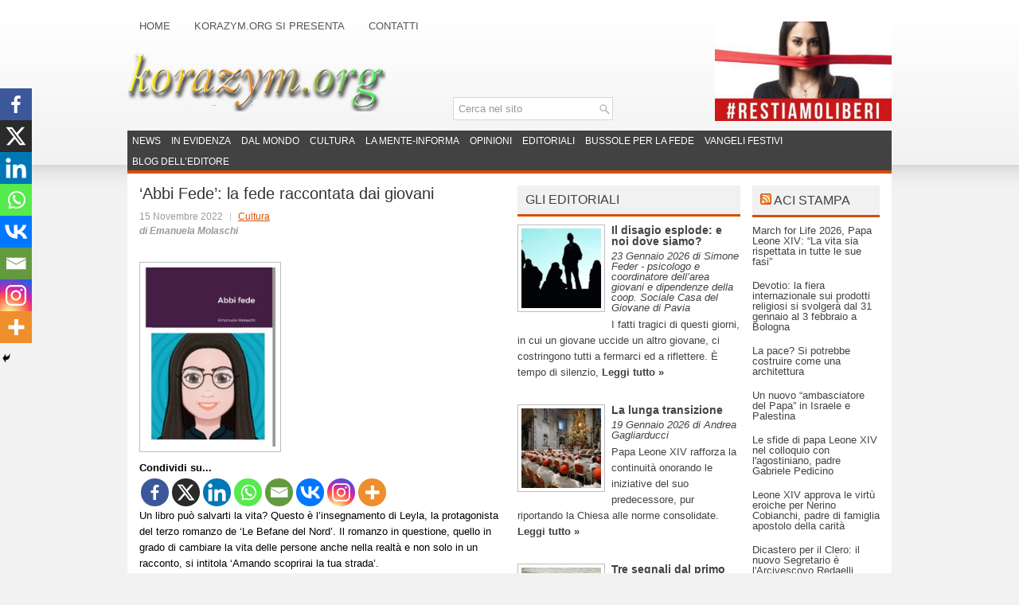

--- FILE ---
content_type: text/html; charset=UTF-8
request_url: https://www.korazym.org/80528/abbi-fede-la-fede-raccontata-dai-giovani/
body_size: 22750
content:
<!DOCTYPE html><html xmlns="http://www.w3.org/1999/xhtml" lang="it-IT" prefix="og: http://ogp.me/ns# fb: http://ogp.me/ns/fb#">
<head profile="http://gmpg.org/xfn/11">
<meta http-equiv="Content-Type" content="text/html; charset=UTF-8" />
<title>‘Abbi Fede’: la fede raccontata dai giovani | Korazym.org</title>
<meta name="viewport" content="width=device-width, initial-scale=1.0" />
<meta name="google-site-verification" content="T_b7O-URBmKvMObtD0Zp5s1fffJblRo1s3TooKMe6uY" />
<meta name="verification" content="1032f259676b56bdff3a20b245714462" />

<link rel="stylesheet" href="https://www.korazym.org/wp-content/themes/NewsStream/lib/css/reset.css" type="text/css" media="screen, projection" />
<link rel="stylesheet" href="https://www.korazym.org/wp-content/themes/NewsStream/lib/css/defaults.css" type="text/css" media="screen, projection" />
<!--[if lt IE 8]><link rel="stylesheet" href="https://www.korazym.org/wp-content/themes/NewsStream/lib/css/ie.css" type="text/css" media="screen, projection" /><![endif]-->

<link rel="stylesheet" href="https://www.korazym.org/wp-content/themes/NewsStream/style.css" type="text/css" media="screen, projection" />

		<style type="text/css">
					.heateor_sss_button_instagram span.heateor_sss_svg,a.heateor_sss_instagram span.heateor_sss_svg{background:radial-gradient(circle at 30% 107%,#fdf497 0,#fdf497 5%,#fd5949 45%,#d6249f 60%,#285aeb 90%)}
											.heateor_sss_horizontal_sharing .heateor_sss_svg,.heateor_sss_standard_follow_icons_container .heateor_sss_svg{
							color: #fff;
						border-width: 0px;
			border-style: solid;
			border-color: transparent;
		}
					.heateor_sss_horizontal_sharing .heateorSssTCBackground{
				color:#666;
			}
					.heateor_sss_horizontal_sharing span.heateor_sss_svg:hover,.heateor_sss_standard_follow_icons_container span.heateor_sss_svg:hover{
						border-color: transparent;
		}
		.heateor_sss_vertical_sharing span.heateor_sss_svg,.heateor_sss_floating_follow_icons_container span.heateor_sss_svg{
							color: #fff;
						border-width: 0px;
			border-style: solid;
			border-color: transparent;
		}
				.heateor_sss_vertical_sharing .heateorSssTCBackground{
			color:#666;
		}
						.heateor_sss_vertical_sharing span.heateor_sss_svg:hover,.heateor_sss_floating_follow_icons_container span.heateor_sss_svg:hover{
						border-color: transparent;
		}
		@media screen and (max-width:783px) {.heateor_sss_vertical_sharing{display:none!important}}div.heateor_sss_mobile_footer{display:none;}@media screen and (max-width:783px){div.heateor_sss_bottom_sharing .heateorSssTCBackground{background-color:white}div.heateor_sss_bottom_sharing{width:100%!important;left:0!important;}div.heateor_sss_bottom_sharing a{width:12.5% !important;}div.heateor_sss_bottom_sharing .heateor_sss_svg{width: 100% !important;}div.heateor_sss_bottom_sharing div.heateorSssTotalShareCount{font-size:1em!important;line-height:28px!important}div.heateor_sss_bottom_sharing div.heateorSssTotalShareText{font-size:.7em!important;line-height:0px!important}div.heateor_sss_mobile_footer{display:block;height:40px;}.heateor_sss_bottom_sharing{padding:0!important;display:block!important;width:auto!important;bottom:-2px!important;top: auto!important;}.heateor_sss_bottom_sharing .heateor_sss_square_count{line-height:inherit;}.heateor_sss_bottom_sharing .heateorSssSharingArrow{display:none;}.heateor_sss_bottom_sharing .heateorSssTCBackground{margin-right:1.1em!important}}		</style>
		<meta name='robots' content='max-image-preview:large' />
<link rel="alternate" type="application/rss+xml" title="Korazym.org &raquo; ‘Abbi Fede’: la fede raccontata dai giovani Feed dei commenti" href="https://www.korazym.org/80528/abbi-fede-la-fede-raccontata-dai-giovani/feed/" />
<script type="text/javascript">
/* <![CDATA[ */
window._wpemojiSettings = {"baseUrl":"https:\/\/s.w.org\/images\/core\/emoji\/14.0.0\/72x72\/","ext":".png","svgUrl":"https:\/\/s.w.org\/images\/core\/emoji\/14.0.0\/svg\/","svgExt":".svg","source":{"concatemoji":"https:\/\/www.korazym.org\/wp-includes\/js\/wp-emoji-release.min.js?ver=6.4.7"}};
/*! This file is auto-generated */
!function(i,n){var o,s,e;function c(e){try{var t={supportTests:e,timestamp:(new Date).valueOf()};sessionStorage.setItem(o,JSON.stringify(t))}catch(e){}}function p(e,t,n){e.clearRect(0,0,e.canvas.width,e.canvas.height),e.fillText(t,0,0);var t=new Uint32Array(e.getImageData(0,0,e.canvas.width,e.canvas.height).data),r=(e.clearRect(0,0,e.canvas.width,e.canvas.height),e.fillText(n,0,0),new Uint32Array(e.getImageData(0,0,e.canvas.width,e.canvas.height).data));return t.every(function(e,t){return e===r[t]})}function u(e,t,n){switch(t){case"flag":return n(e,"\ud83c\udff3\ufe0f\u200d\u26a7\ufe0f","\ud83c\udff3\ufe0f\u200b\u26a7\ufe0f")?!1:!n(e,"\ud83c\uddfa\ud83c\uddf3","\ud83c\uddfa\u200b\ud83c\uddf3")&&!n(e,"\ud83c\udff4\udb40\udc67\udb40\udc62\udb40\udc65\udb40\udc6e\udb40\udc67\udb40\udc7f","\ud83c\udff4\u200b\udb40\udc67\u200b\udb40\udc62\u200b\udb40\udc65\u200b\udb40\udc6e\u200b\udb40\udc67\u200b\udb40\udc7f");case"emoji":return!n(e,"\ud83e\udef1\ud83c\udffb\u200d\ud83e\udef2\ud83c\udfff","\ud83e\udef1\ud83c\udffb\u200b\ud83e\udef2\ud83c\udfff")}return!1}function f(e,t,n){var r="undefined"!=typeof WorkerGlobalScope&&self instanceof WorkerGlobalScope?new OffscreenCanvas(300,150):i.createElement("canvas"),a=r.getContext("2d",{willReadFrequently:!0}),o=(a.textBaseline="top",a.font="600 32px Arial",{});return e.forEach(function(e){o[e]=t(a,e,n)}),o}function t(e){var t=i.createElement("script");t.src=e,t.defer=!0,i.head.appendChild(t)}"undefined"!=typeof Promise&&(o="wpEmojiSettingsSupports",s=["flag","emoji"],n.supports={everything:!0,everythingExceptFlag:!0},e=new Promise(function(e){i.addEventListener("DOMContentLoaded",e,{once:!0})}),new Promise(function(t){var n=function(){try{var e=JSON.parse(sessionStorage.getItem(o));if("object"==typeof e&&"number"==typeof e.timestamp&&(new Date).valueOf()<e.timestamp+604800&&"object"==typeof e.supportTests)return e.supportTests}catch(e){}return null}();if(!n){if("undefined"!=typeof Worker&&"undefined"!=typeof OffscreenCanvas&&"undefined"!=typeof URL&&URL.createObjectURL&&"undefined"!=typeof Blob)try{var e="postMessage("+f.toString()+"("+[JSON.stringify(s),u.toString(),p.toString()].join(",")+"));",r=new Blob([e],{type:"text/javascript"}),a=new Worker(URL.createObjectURL(r),{name:"wpTestEmojiSupports"});return void(a.onmessage=function(e){c(n=e.data),a.terminate(),t(n)})}catch(e){}c(n=f(s,u,p))}t(n)}).then(function(e){for(var t in e)n.supports[t]=e[t],n.supports.everything=n.supports.everything&&n.supports[t],"flag"!==t&&(n.supports.everythingExceptFlag=n.supports.everythingExceptFlag&&n.supports[t]);n.supports.everythingExceptFlag=n.supports.everythingExceptFlag&&!n.supports.flag,n.DOMReady=!1,n.readyCallback=function(){n.DOMReady=!0}}).then(function(){return e}).then(function(){var e;n.supports.everything||(n.readyCallback(),(e=n.source||{}).concatemoji?t(e.concatemoji):e.wpemoji&&e.twemoji&&(t(e.twemoji),t(e.wpemoji)))}))}((window,document),window._wpemojiSettings);
/* ]]> */
</script>
<link rel='stylesheet' id='dws_bootstrap-css' href='https://www.korazym.org/wp-content/themes/NewsStream/lib/shortcodes/css/bootstrap.css?ver=6.4.7' type='text/css' media='all' />
<link rel='stylesheet' id='dws_shortcodes-css' href='https://www.korazym.org/wp-content/themes/NewsStream/lib/shortcodes/css/shortcodes.css?ver=6.4.7' type='text/css' media='all' />
<style id='wp-emoji-styles-inline-css' type='text/css'>

	img.wp-smiley, img.emoji {
		display: inline !important;
		border: none !important;
		box-shadow: none !important;
		height: 1em !important;
		width: 1em !important;
		margin: 0 0.07em !important;
		vertical-align: -0.1em !important;
		background: none !important;
		padding: 0 !important;
	}
</style>
<link rel='stylesheet' id='wp-block-library-css' href='https://www.korazym.org/wp-includes/css/dist/block-library/style.min.css?ver=6.4.7' type='text/css' media='all' />
<style id='classic-theme-styles-inline-css' type='text/css'>
/*! This file is auto-generated */
.wp-block-button__link{color:#fff;background-color:#32373c;border-radius:9999px;box-shadow:none;text-decoration:none;padding:calc(.667em + 2px) calc(1.333em + 2px);font-size:1.125em}.wp-block-file__button{background:#32373c;color:#fff;text-decoration:none}
</style>
<style id='global-styles-inline-css' type='text/css'>
body{--wp--preset--color--black: #000000;--wp--preset--color--cyan-bluish-gray: #abb8c3;--wp--preset--color--white: #ffffff;--wp--preset--color--pale-pink: #f78da7;--wp--preset--color--vivid-red: #cf2e2e;--wp--preset--color--luminous-vivid-orange: #ff6900;--wp--preset--color--luminous-vivid-amber: #fcb900;--wp--preset--color--light-green-cyan: #7bdcb5;--wp--preset--color--vivid-green-cyan: #00d084;--wp--preset--color--pale-cyan-blue: #8ed1fc;--wp--preset--color--vivid-cyan-blue: #0693e3;--wp--preset--color--vivid-purple: #9b51e0;--wp--preset--gradient--vivid-cyan-blue-to-vivid-purple: linear-gradient(135deg,rgba(6,147,227,1) 0%,rgb(155,81,224) 100%);--wp--preset--gradient--light-green-cyan-to-vivid-green-cyan: linear-gradient(135deg,rgb(122,220,180) 0%,rgb(0,208,130) 100%);--wp--preset--gradient--luminous-vivid-amber-to-luminous-vivid-orange: linear-gradient(135deg,rgba(252,185,0,1) 0%,rgba(255,105,0,1) 100%);--wp--preset--gradient--luminous-vivid-orange-to-vivid-red: linear-gradient(135deg,rgba(255,105,0,1) 0%,rgb(207,46,46) 100%);--wp--preset--gradient--very-light-gray-to-cyan-bluish-gray: linear-gradient(135deg,rgb(238,238,238) 0%,rgb(169,184,195) 100%);--wp--preset--gradient--cool-to-warm-spectrum: linear-gradient(135deg,rgb(74,234,220) 0%,rgb(151,120,209) 20%,rgb(207,42,186) 40%,rgb(238,44,130) 60%,rgb(251,105,98) 80%,rgb(254,248,76) 100%);--wp--preset--gradient--blush-light-purple: linear-gradient(135deg,rgb(255,206,236) 0%,rgb(152,150,240) 100%);--wp--preset--gradient--blush-bordeaux: linear-gradient(135deg,rgb(254,205,165) 0%,rgb(254,45,45) 50%,rgb(107,0,62) 100%);--wp--preset--gradient--luminous-dusk: linear-gradient(135deg,rgb(255,203,112) 0%,rgb(199,81,192) 50%,rgb(65,88,208) 100%);--wp--preset--gradient--pale-ocean: linear-gradient(135deg,rgb(255,245,203) 0%,rgb(182,227,212) 50%,rgb(51,167,181) 100%);--wp--preset--gradient--electric-grass: linear-gradient(135deg,rgb(202,248,128) 0%,rgb(113,206,126) 100%);--wp--preset--gradient--midnight: linear-gradient(135deg,rgb(2,3,129) 0%,rgb(40,116,252) 100%);--wp--preset--font-size--small: 13px;--wp--preset--font-size--medium: 20px;--wp--preset--font-size--large: 36px;--wp--preset--font-size--x-large: 42px;--wp--preset--spacing--20: 0.44rem;--wp--preset--spacing--30: 0.67rem;--wp--preset--spacing--40: 1rem;--wp--preset--spacing--50: 1.5rem;--wp--preset--spacing--60: 2.25rem;--wp--preset--spacing--70: 3.38rem;--wp--preset--spacing--80: 5.06rem;--wp--preset--shadow--natural: 6px 6px 9px rgba(0, 0, 0, 0.2);--wp--preset--shadow--deep: 12px 12px 50px rgba(0, 0, 0, 0.4);--wp--preset--shadow--sharp: 6px 6px 0px rgba(0, 0, 0, 0.2);--wp--preset--shadow--outlined: 6px 6px 0px -3px rgba(255, 255, 255, 1), 6px 6px rgba(0, 0, 0, 1);--wp--preset--shadow--crisp: 6px 6px 0px rgba(0, 0, 0, 1);}:where(.is-layout-flex){gap: 0.5em;}:where(.is-layout-grid){gap: 0.5em;}body .is-layout-flow > .alignleft{float: left;margin-inline-start: 0;margin-inline-end: 2em;}body .is-layout-flow > .alignright{float: right;margin-inline-start: 2em;margin-inline-end: 0;}body .is-layout-flow > .aligncenter{margin-left: auto !important;margin-right: auto !important;}body .is-layout-constrained > .alignleft{float: left;margin-inline-start: 0;margin-inline-end: 2em;}body .is-layout-constrained > .alignright{float: right;margin-inline-start: 2em;margin-inline-end: 0;}body .is-layout-constrained > .aligncenter{margin-left: auto !important;margin-right: auto !important;}body .is-layout-constrained > :where(:not(.alignleft):not(.alignright):not(.alignfull)){max-width: var(--wp--style--global--content-size);margin-left: auto !important;margin-right: auto !important;}body .is-layout-constrained > .alignwide{max-width: var(--wp--style--global--wide-size);}body .is-layout-flex{display: flex;}body .is-layout-flex{flex-wrap: wrap;align-items: center;}body .is-layout-flex > *{margin: 0;}body .is-layout-grid{display: grid;}body .is-layout-grid > *{margin: 0;}:where(.wp-block-columns.is-layout-flex){gap: 2em;}:where(.wp-block-columns.is-layout-grid){gap: 2em;}:where(.wp-block-post-template.is-layout-flex){gap: 1.25em;}:where(.wp-block-post-template.is-layout-grid){gap: 1.25em;}.has-black-color{color: var(--wp--preset--color--black) !important;}.has-cyan-bluish-gray-color{color: var(--wp--preset--color--cyan-bluish-gray) !important;}.has-white-color{color: var(--wp--preset--color--white) !important;}.has-pale-pink-color{color: var(--wp--preset--color--pale-pink) !important;}.has-vivid-red-color{color: var(--wp--preset--color--vivid-red) !important;}.has-luminous-vivid-orange-color{color: var(--wp--preset--color--luminous-vivid-orange) !important;}.has-luminous-vivid-amber-color{color: var(--wp--preset--color--luminous-vivid-amber) !important;}.has-light-green-cyan-color{color: var(--wp--preset--color--light-green-cyan) !important;}.has-vivid-green-cyan-color{color: var(--wp--preset--color--vivid-green-cyan) !important;}.has-pale-cyan-blue-color{color: var(--wp--preset--color--pale-cyan-blue) !important;}.has-vivid-cyan-blue-color{color: var(--wp--preset--color--vivid-cyan-blue) !important;}.has-vivid-purple-color{color: var(--wp--preset--color--vivid-purple) !important;}.has-black-background-color{background-color: var(--wp--preset--color--black) !important;}.has-cyan-bluish-gray-background-color{background-color: var(--wp--preset--color--cyan-bluish-gray) !important;}.has-white-background-color{background-color: var(--wp--preset--color--white) !important;}.has-pale-pink-background-color{background-color: var(--wp--preset--color--pale-pink) !important;}.has-vivid-red-background-color{background-color: var(--wp--preset--color--vivid-red) !important;}.has-luminous-vivid-orange-background-color{background-color: var(--wp--preset--color--luminous-vivid-orange) !important;}.has-luminous-vivid-amber-background-color{background-color: var(--wp--preset--color--luminous-vivid-amber) !important;}.has-light-green-cyan-background-color{background-color: var(--wp--preset--color--light-green-cyan) !important;}.has-vivid-green-cyan-background-color{background-color: var(--wp--preset--color--vivid-green-cyan) !important;}.has-pale-cyan-blue-background-color{background-color: var(--wp--preset--color--pale-cyan-blue) !important;}.has-vivid-cyan-blue-background-color{background-color: var(--wp--preset--color--vivid-cyan-blue) !important;}.has-vivid-purple-background-color{background-color: var(--wp--preset--color--vivid-purple) !important;}.has-black-border-color{border-color: var(--wp--preset--color--black) !important;}.has-cyan-bluish-gray-border-color{border-color: var(--wp--preset--color--cyan-bluish-gray) !important;}.has-white-border-color{border-color: var(--wp--preset--color--white) !important;}.has-pale-pink-border-color{border-color: var(--wp--preset--color--pale-pink) !important;}.has-vivid-red-border-color{border-color: var(--wp--preset--color--vivid-red) !important;}.has-luminous-vivid-orange-border-color{border-color: var(--wp--preset--color--luminous-vivid-orange) !important;}.has-luminous-vivid-amber-border-color{border-color: var(--wp--preset--color--luminous-vivid-amber) !important;}.has-light-green-cyan-border-color{border-color: var(--wp--preset--color--light-green-cyan) !important;}.has-vivid-green-cyan-border-color{border-color: var(--wp--preset--color--vivid-green-cyan) !important;}.has-pale-cyan-blue-border-color{border-color: var(--wp--preset--color--pale-cyan-blue) !important;}.has-vivid-cyan-blue-border-color{border-color: var(--wp--preset--color--vivid-cyan-blue) !important;}.has-vivid-purple-border-color{border-color: var(--wp--preset--color--vivid-purple) !important;}.has-vivid-cyan-blue-to-vivid-purple-gradient-background{background: var(--wp--preset--gradient--vivid-cyan-blue-to-vivid-purple) !important;}.has-light-green-cyan-to-vivid-green-cyan-gradient-background{background: var(--wp--preset--gradient--light-green-cyan-to-vivid-green-cyan) !important;}.has-luminous-vivid-amber-to-luminous-vivid-orange-gradient-background{background: var(--wp--preset--gradient--luminous-vivid-amber-to-luminous-vivid-orange) !important;}.has-luminous-vivid-orange-to-vivid-red-gradient-background{background: var(--wp--preset--gradient--luminous-vivid-orange-to-vivid-red) !important;}.has-very-light-gray-to-cyan-bluish-gray-gradient-background{background: var(--wp--preset--gradient--very-light-gray-to-cyan-bluish-gray) !important;}.has-cool-to-warm-spectrum-gradient-background{background: var(--wp--preset--gradient--cool-to-warm-spectrum) !important;}.has-blush-light-purple-gradient-background{background: var(--wp--preset--gradient--blush-light-purple) !important;}.has-blush-bordeaux-gradient-background{background: var(--wp--preset--gradient--blush-bordeaux) !important;}.has-luminous-dusk-gradient-background{background: var(--wp--preset--gradient--luminous-dusk) !important;}.has-pale-ocean-gradient-background{background: var(--wp--preset--gradient--pale-ocean) !important;}.has-electric-grass-gradient-background{background: var(--wp--preset--gradient--electric-grass) !important;}.has-midnight-gradient-background{background: var(--wp--preset--gradient--midnight) !important;}.has-small-font-size{font-size: var(--wp--preset--font-size--small) !important;}.has-medium-font-size{font-size: var(--wp--preset--font-size--medium) !important;}.has-large-font-size{font-size: var(--wp--preset--font-size--large) !important;}.has-x-large-font-size{font-size: var(--wp--preset--font-size--x-large) !important;}
.wp-block-navigation a:where(:not(.wp-element-button)){color: inherit;}
:where(.wp-block-post-template.is-layout-flex){gap: 1.25em;}:where(.wp-block-post-template.is-layout-grid){gap: 1.25em;}
:where(.wp-block-columns.is-layout-flex){gap: 2em;}:where(.wp-block-columns.is-layout-grid){gap: 2em;}
.wp-block-pullquote{font-size: 1.5em;line-height: 1.6;}
</style>
<link rel='stylesheet' id='heateor_sss_frontend_css-css' href='https://www.korazym.org/wp-content/plugins/sassy-social-share/public/css/sassy-social-share-public.css?ver=3.3.56' type='text/css' media='all' />
<link rel='stylesheet' id='grid_archives-css' href='https://www.korazym.org/wp-content/plugins/grid-archives/grid-archives.css?ver=1.7.0' type='text/css' media='screen' />
<link rel='stylesheet' id='grid_archives_effect-css' href='https://www.korazym.org/wp-content/plugins/grid-archives/grid-archives-effect-css.php?ver=1.7.0' type='text/css' media='screen' />
<script type="text/javascript" src="https://www.korazym.org/wp-includes/js/jquery/jquery.min.js?ver=3.7.1" id="jquery-core-js"></script>
<script type="text/javascript" src="https://www.korazym.org/wp-includes/js/jquery/jquery-migrate.min.js?ver=3.4.1" id="jquery-migrate-js"></script>
<script type="text/javascript" src="https://www.korazym.org/wp-content/themes/NewsStream/lib/shortcodes/js/bootstrap.js?ver=6.4.7" id="dws_bootstrap-js"></script>
<script type="text/javascript" src="https://www.korazym.org/wp-content/themes/NewsStream/lib/js/superfish.js?ver=6.4.7" id="superfish-js"></script>
<script type="text/javascript" src="https://www.korazym.org/wp-content/themes/NewsStream/lib/js/jquery.mobilemenu.js?ver=6.4.7" id="mobilemenu-js"></script>
<link rel="https://api.w.org/" href="https://www.korazym.org/wp-json/" /><link rel="alternate" type="application/json" href="https://www.korazym.org/wp-json/wp/v2/posts/80528" /><link rel="EditURI" type="application/rsd+xml" title="RSD" href="https://www.korazym.org/xmlrpc.php?rsd" />

<link rel="canonical" href="https://www.korazym.org/80528/abbi-fede-la-fede-raccontata-dai-giovani/" />
<link rel='shortlink' href='https://www.korazym.org/?p=80528' />
<link rel="alternate" type="application/json+oembed" href="https://www.korazym.org/wp-json/oembed/1.0/embed?url=https%3A%2F%2Fwww.korazym.org%2F80528%2Fabbi-fede-la-fede-raccontata-dai-giovani%2F" />
<link rel="alternate" type="text/xml+oembed" href="https://www.korazym.org/wp-json/oembed/1.0/embed?url=https%3A%2F%2Fwww.korazym.org%2F80528%2Fabbi-fede-la-fede-raccontata-dai-giovani%2F&#038;format=xml" />
<link rel="shortcut icon" href="http://www.korazym.org/wp-content/uploads/2013/07/favicon.ico" type="image/x-icon" />
<link rel="alternate" type="application/rss+xml" title="Korazym.org RSS Feed" href="https://www.korazym.org/feed/" />
<link rel="pingback" href="https://www.korazym.org/xmlrpc.php" />

<!-- START - Open Graph and Twitter Card Tags 3.3.2 -->
 <!-- Facebook Open Graph -->
  <meta property="og:locale" content="it_IT"/>
  <meta property="og:site_name" content="Korazym.org"/>
  <meta property="og:title" content="‘Abbi Fede’: la fede raccontata dai giovani"/>
  <meta property="og:url" content="https://www.korazym.org/80528/abbi-fede-la-fede-raccontata-dai-giovani/"/>
  <meta property="og:type" content="article"/>
  <meta property="og:description" content="Un libro
può salvarti la vita? Questo è l&#039;insegnamento di Leyla, la protagonista del
terzo romanzo de ‘Le Befane del Nord’. Il
romanzo in questione, quello in grado di cambiare la vita delle persone anche
nella realtà e non solo in un racconto, si intitola ‘Amando scoprirai la tua strada’.







‘A"/>
  <meta property="og:image" content="https://www.korazym.org/wp-content/uploads/2022/10/Abbi_Fede.jpg"/>
  <meta property="og:image:url" content="https://www.korazym.org/wp-content/uploads/2022/10/Abbi_Fede.jpg"/>
  <meta property="og:image:secure_url" content="https://www.korazym.org/wp-content/uploads/2022/10/Abbi_Fede.jpg"/>
  <meta property="article:published_time" content="2022-11-15T05:37:00+01:00"/>
  <meta property="article:modified_time" content="2022-11-11T23:26:25+01:00" />
  <meta property="og:updated_time" content="2022-11-11T23:26:25+01:00" />
  <meta property="article:section" content="Cultura"/>
 <!-- Google+ / Schema.org -->
  <meta itemprop="name" content="‘Abbi Fede’: la fede raccontata dai giovani"/>
  <meta itemprop="headline" content="‘Abbi Fede’: la fede raccontata dai giovani"/>
  <meta itemprop="description" content="Un libro
può salvarti la vita? Questo è l&#039;insegnamento di Leyla, la protagonista del
terzo romanzo de ‘Le Befane del Nord’. Il
romanzo in questione, quello in grado di cambiare la vita delle persone anche
nella realtà e non solo in un racconto, si intitola ‘Amando scoprirai la tua strada’.







‘A"/>
  <meta itemprop="image" content="https://www.korazym.org/wp-content/uploads/2022/10/Abbi_Fede.jpg"/>
  <meta itemprop="datePublished" content="2022-11-15"/>
  <meta itemprop="dateModified" content="2022-11-11T23:26:25+01:00" />
  <meta itemprop="author" content="Simone Baroncia"/>
  <!--<meta itemprop="publisher" content="Korazym.org"/>--> <!-- To solve: The attribute publisher.itemtype has an invalid value -->
 <!-- Twitter Cards -->
  <meta name="twitter:title" content="‘Abbi Fede’: la fede raccontata dai giovani"/>
  <meta name="twitter:url" content="https://www.korazym.org/80528/abbi-fede-la-fede-raccontata-dai-giovani/"/>
  <meta name="twitter:description" content="Un libro
può salvarti la vita? Questo è l&#039;insegnamento di Leyla, la protagonista del
terzo romanzo de ‘Le Befane del Nord’. Il
romanzo in questione, quello in grado di cambiare la vita delle persone anche
nella realtà e non solo in un racconto, si intitola ‘Amando scoprirai la tua strada’.







‘A"/>
  <meta name="twitter:image" content="https://www.korazym.org/wp-content/uploads/2022/10/Abbi_Fede.jpg"/>
  <meta name="twitter:card" content="summary_large_image"/>
 <!-- SEO -->
 <!-- Misc. tags -->
 <!-- is_singular -->
<!-- END - Open Graph and Twitter Card Tags 3.3.2 -->
	
<script type="text/javascript">

  var _gaq = _gaq || [];
  _gaq.push(['_setAccount', 'UA-18384701-4']);
  _gaq.push(['_trackPageview']);

  (function() {
    var ga = document.createElement('script'); ga.type = 'text/javascript'; ga.async = true;
    ga.src = ('https:' == document.location.protocol ? 'https://ssl' : 'http://www') + '.google-analytics.com/ga.js';
    var s = document.getElementsByTagName('script')[0]; s.parentNode.insertBefore(ga, s);
  })();

</script>

</head>

<body class="post-template-default single single-post postid-80528 single-format-standard">

<div id="container">

            <div class="clearfix">
            			<div class="menu-primary-container"><ul id="menu-principale" class="menus menu-primary"><li id="menu-item-6832" class="menu-item menu-item-type-custom menu-item-object-custom menu-item-home menu-item-6832"><a href="http://www.korazym.org/">Home</a></li>
<li id="menu-item-6834" class="menu-item menu-item-type-post_type menu-item-object-page menu-item-6834"><a href="https://www.korazym.org/korazym-org-si-presenta/">Korazym.org si presenta</a></li>
<li id="menu-item-6833" class="menu-item menu-item-type-post_type menu-item-object-page menu-item-6833"><a href="https://www.korazym.org/contatti/">Contatti</a></li>
</ul></div>              <!--.primary menu--> 	
                </div>
        

    <div id="header">
		<!-- .logo -->

        <div class="logo" style="margin-top:-10px;">
			<a href="https://www.korazym.org"><img src="https://www.korazym.org/wp-content/themes/NewsStream/images/logo.png" alt="Korazym.org" title="Korazym.org" /></a>			
        </div><!-- .logo -->
        <div class="header-right" style="height:125px;">
             
			<!--div style="display:table;margin-left: 30px; margin-top:15px;min-width:300px; min-height: 146px;position:absolute;float:right;"-->
				<div style=" float:right; margin-left:30px;">
												<div style="" >
					<a href="https://www.korazym.org/45808/la-frontiera-del-vietato-avanza-ogni-giorno-persino-a-sinistra-si-comincia-a-soffocare-anche-ezio-mauro-ha-detto-basta/" target="_self">
					<img src="https://www.korazym.org/wp-content/uploads/2020/07/restiamo-liberi.jpg" width="222px" height="125px" alt="#restiamoliberi" title="#restiamoliberi"/></a>
				</div>				
									</div>
							<!--/div-->			
        </div><!-- .header-right -->
				 
				<div id="search" title="Type and hit enter" style="float: right;z-index:100;margin-top:-30px;margin-right:350px;">
					<form method="get" id="searchform" action="https://www.korazym.org/"> 
						<input type="text" value="Cerca nel sito" 
						name="s" id="s"  onblur="if (this.value == '')  {this.value = 'Cerca nel sito';}"  
						onfocus="if (this.value == 'Cerca nel sito') {this.value = '';}" 
						/>
					</form>
				</div><!-- #search -->
		
    </div><!-- #header -->
    
            <div class="clearfix">
            			<div class="menu-secondary-container"><ul id="menu-secondario" class="menus menu-secondary"><li id="menu-item-6819" class="menu-item menu-item-type-taxonomy menu-item-object-category menu-item-6819"><a href="https://www.korazym.org/argomenti/news/">News</a></li>
<li id="menu-item-6820" class="menu-item menu-item-type-taxonomy menu-item-object-category menu-item-6820"><a href="https://www.korazym.org/argomenti/in_evidenza/">In evidenza</a></li>
<li id="menu-item-6816" class="menu-item menu-item-type-taxonomy menu-item-object-category menu-item-6816"><a href="https://www.korazym.org/argomenti/dal-mondo/">Dal mondo</a></li>
<li id="menu-item-6815" class="menu-item menu-item-type-taxonomy menu-item-object-category current-post-ancestor current-menu-parent current-post-parent menu-item-6815"><a href="https://www.korazym.org/argomenti/cultura/">Cultura</a></li>
<li id="menu-item-37064" class="menu-item menu-item-type-taxonomy menu-item-object-category menu-item-37064"><a href="https://www.korazym.org/argomenti/la-mente-informa/">La Mente-Informa</a></li>
<li id="menu-item-6818" class="menu-item menu-item-type-taxonomy menu-item-object-category menu-item-6818"><a href="https://www.korazym.org/argomenti/le-opinioni/">Opinioni</a></li>
<li id="menu-item-6817" class="menu-item menu-item-type-taxonomy menu-item-object-category menu-item-6817"><a href="https://www.korazym.org/argomenti/gli-editoriali/">Editoriali</a></li>
<li id="menu-item-6977" class="menu-item menu-item-type-taxonomy menu-item-object-category menu-item-6977"><a href="https://www.korazym.org/argomenti/bussole-per-la-fede/">Bussole per la fede</a></li>
<li id="menu-item-14382" class="menu-item menu-item-type-taxonomy menu-item-object-category menu-item-14382"><a href="https://www.korazym.org/argomenti/vangeli-festivi/">Vangeli festivi</a></li>
<li id="menu-item-35016" class="menu-item menu-item-type-taxonomy menu-item-object-category menu-item-35016"><a href="https://www.korazym.org/argomenti/blog-delleditore/">Blog dell&#8217;Editore</a></li>
</ul></div>              <!--.secondary menu--> 	
        			
        </div>
    	
	
    <div id="main">
    
            
        <div id="content">
            
                    
                
    <div class="post post-single clearfix post-80528 type-post status-publish format-standard has-post-thumbnail hentry category-cultura tag-aiuto tag-dio tag-fede tag-giovani tag-grazia tag-sacerdozio tag-sogno tag-vta" id="post-80528">
    
        <h1 class="title">‘Abbi Fede’: la fede raccontata dai giovani</h1>
        
        <div class="postmeta-primary">
    
            <span class="meta_date">15 Novembre 2022</span>
			   &nbsp; <span class="meta_categories"><a href="https://www.korazym.org/argomenti/cultura/" rel="category tag">Cultura</a></span>
    
                 
				<p class="meta_autor">di Emanuela Molaschi</p>
        </div>
        
        <div class="entry clearfix">  
            <img width="164" height="225" src="https://www.korazym.org/wp-content/uploads/2022/10/Abbi_Fede.jpg" class="alignleft featured_image wp-post-image" alt="" decoding="async" srcset="https://www.korazym.org/wp-content/uploads/2022/10/Abbi_Fede.jpg 567w, https://www.korazym.org/wp-content/uploads/2022/10/Abbi_Fede-219x300.jpg 219w" sizes="(max-width: 164px) 100vw, 164px" />
              
            <div class='heateorSssClear'></div><div  class='heateor_sss_sharing_container heateor_sss_horizontal_sharing' data-heateor-sss-href='https://www.korazym.org/80528/abbi-fede-la-fede-raccontata-dai-giovani/'><div class='heateor_sss_sharing_title' style="font-weight:bold" >Condividi su...</div><div class="heateor_sss_sharing_ul"><a aria-label="Facebook" class="heateor_sss_facebook" href="https://www.facebook.com/sharer/sharer.php?u=https%3A%2F%2Fwww.korazym.org%2F80528%2Fabbi-fede-la-fede-raccontata-dai-giovani%2F" title="Facebook" rel="nofollow noopener" target="_blank" style="font-size:32px!important;box-shadow:none;display:inline-block;vertical-align:middle"><span class="heateor_sss_svg" style="background-color:#3c589a;width:35px;height:35px;border-radius:999px;display:inline-block;opacity:1;float:left;font-size:32px;box-shadow:none;display:inline-block;font-size:16px;padding:0 4px;vertical-align:middle;background-repeat:repeat;overflow:hidden;padding:0;cursor:pointer;box-sizing:content-box"><svg style="display:block;border-radius:999px;" focusable="false" aria-hidden="true" xmlns="http://www.w3.org/2000/svg" width="100%" height="100%" viewBox="-5 -5 42 42"><path d="M17.78 27.5V17.008h3.522l.527-4.09h-4.05v-2.61c0-1.182.33-1.99 2.023-1.99h2.166V4.66c-.375-.05-1.66-.16-3.155-.16-3.123 0-5.26 1.905-5.26 5.405v3.016h-3.53v4.09h3.53V27.5h4.223z" fill="#fff"></path></svg></span></a><a aria-label="X" class="heateor_sss_button_x" href="https://twitter.com/intent/tweet?text=%E2%80%98Abbi%20Fede%E2%80%99%3A%20la%20fede%20raccontata%20dai%20giovani&url=https%3A%2F%2Fwww.korazym.org%2F80528%2Fabbi-fede-la-fede-raccontata-dai-giovani%2F" title="X" rel="nofollow noopener" target="_blank" style="font-size:32px!important;box-shadow:none;display:inline-block;vertical-align:middle"><span class="heateor_sss_svg heateor_sss_s__default heateor_sss_s_x" style="background-color:#2a2a2a;width:35px;height:35px;border-radius:999px;display:inline-block;opacity:1;float:left;font-size:32px;box-shadow:none;display:inline-block;font-size:16px;padding:0 4px;vertical-align:middle;background-repeat:repeat;overflow:hidden;padding:0;cursor:pointer;box-sizing:content-box"><svg width="100%" height="100%" style="display:block;border-radius:999px;" focusable="false" aria-hidden="true" xmlns="http://www.w3.org/2000/svg" viewBox="0 0 32 32"><path fill="#fff" d="M21.751 7h3.067l-6.7 7.658L26 25.078h-6.172l-4.833-6.32-5.531 6.32h-3.07l7.167-8.19L6 7h6.328l4.37 5.777L21.75 7Zm-1.076 16.242h1.7L11.404 8.74H9.58l11.094 14.503Z"></path></svg></span></a><a aria-label="Linkedin" class="heateor_sss_button_linkedin" href="https://www.linkedin.com/sharing/share-offsite/?url=https%3A%2F%2Fwww.korazym.org%2F80528%2Fabbi-fede-la-fede-raccontata-dai-giovani%2F" title="Linkedin" rel="nofollow noopener" target="_blank" style="font-size:32px!important;box-shadow:none;display:inline-block;vertical-align:middle"><span class="heateor_sss_svg heateor_sss_s__default heateor_sss_s_linkedin" style="background-color:#0077b5;width:35px;height:35px;border-radius:999px;display:inline-block;opacity:1;float:left;font-size:32px;box-shadow:none;display:inline-block;font-size:16px;padding:0 4px;vertical-align:middle;background-repeat:repeat;overflow:hidden;padding:0;cursor:pointer;box-sizing:content-box"><svg style="display:block;border-radius:999px;" focusable="false" aria-hidden="true" xmlns="http://www.w3.org/2000/svg" width="100%" height="100%" viewBox="0 0 32 32"><path d="M6.227 12.61h4.19v13.48h-4.19V12.61zm2.095-6.7a2.43 2.43 0 0 1 0 4.86c-1.344 0-2.428-1.09-2.428-2.43s1.084-2.43 2.428-2.43m4.72 6.7h4.02v1.84h.058c.56-1.058 1.927-2.176 3.965-2.176 4.238 0 5.02 2.792 5.02 6.42v7.395h-4.183v-6.56c0-1.564-.03-3.574-2.178-3.574-2.18 0-2.514 1.7-2.514 3.46v6.668h-4.187V12.61z" fill="#fff"></path></svg></span></a><a aria-label="Whatsapp" class="heateor_sss_whatsapp" href="https://api.whatsapp.com/send?text=%E2%80%98Abbi%20Fede%E2%80%99%3A%20la%20fede%20raccontata%20dai%20giovani https%3A%2F%2Fwww.korazym.org%2F80528%2Fabbi-fede-la-fede-raccontata-dai-giovani%2F" title="Whatsapp" rel="nofollow noopener" target="_blank" style="font-size:32px!important;box-shadow:none;display:inline-block;vertical-align:middle"><span class="heateor_sss_svg" style="background-color:#55eb4c;width:35px;height:35px;border-radius:999px;display:inline-block;opacity:1;float:left;font-size:32px;box-shadow:none;display:inline-block;font-size:16px;padding:0 4px;vertical-align:middle;background-repeat:repeat;overflow:hidden;padding:0;cursor:pointer;box-sizing:content-box"><svg style="display:block;border-radius:999px;" focusable="false" aria-hidden="true" xmlns="http://www.w3.org/2000/svg" width="100%" height="100%" viewBox="-6 -5 40 40"><path class="heateor_sss_svg_stroke heateor_sss_no_fill" stroke="#fff" stroke-width="2" fill="none" d="M 11.579798566743314 24.396926207859085 A 10 10 0 1 0 6.808479557110079 20.73576436351046"></path><path d="M 7 19 l -1 6 l 6 -1" class="heateor_sss_no_fill heateor_sss_svg_stroke" stroke="#fff" stroke-width="2" fill="none"></path><path d="M 10 10 q -1 8 8 11 c 5 -1 0 -6 -1 -3 q -4 -3 -5 -5 c 4 -2 -1 -5 -1 -4" fill="#fff"></path></svg></span></a><a aria-label="Email" class="heateor_sss_email" href="https://www.korazym.org/80528/abbi-fede-la-fede-raccontata-dai-giovani/" onclick="event.preventDefault();window.open('mailto:?subject=' + decodeURIComponent('%E2%80%98Abbi%20Fede%E2%80%99%3A%20la%20fede%20raccontata%20dai%20giovani').replace('&', '%26') + '&body=https%3A%2F%2Fwww.korazym.org%2F80528%2Fabbi-fede-la-fede-raccontata-dai-giovani%2F', '_blank')" title="Email" rel="nofollow noopener" style="font-size:32px!important;box-shadow:none;display:inline-block;vertical-align:middle"><span class="heateor_sss_svg" style="background-color:#649a3f;width:35px;height:35px;border-radius:999px;display:inline-block;opacity:1;float:left;font-size:32px;box-shadow:none;display:inline-block;font-size:16px;padding:0 4px;vertical-align:middle;background-repeat:repeat;overflow:hidden;padding:0;cursor:pointer;box-sizing:content-box"><svg style="display:block;border-radius:999px;" focusable="false" aria-hidden="true" xmlns="http://www.w3.org/2000/svg" width="100%" height="100%" viewBox="-.75 -.5 36 36"><path d="M 5.5 11 h 23 v 1 l -11 6 l -11 -6 v -1 m 0 2 l 11 6 l 11 -6 v 11 h -22 v -11" stroke-width="1" fill="#fff"></path></svg></span></a><a aria-label="Vkontakte" class="heateor_sss_button_vkontakte" href="http://vkontakte.ru/share.php?&url=https%3A%2F%2Fwww.korazym.org%2F80528%2Fabbi-fede-la-fede-raccontata-dai-giovani%2F" title="Vkontakte" rel="nofollow noopener" target="_blank" style="font-size:32px!important;box-shadow:none;display:inline-block;vertical-align:middle"><span class="heateor_sss_svg heateor_sss_s__default heateor_sss_s_vkontakte" style="background-color:#0077FF;width:35px;height:35px;border-radius:999px;display:inline-block;opacity:1;float:left;font-size:32px;box-shadow:none;display:inline-block;font-size:16px;padding:0 4px;vertical-align:middle;background-repeat:repeat;overflow:hidden;padding:0;cursor:pointer;box-sizing:content-box"><svg style="display:block;border-radius:999px;" fill="none" height="100%" width="100%" viewBox="0.75 6 46 37" xmlns="http://www.w3.org/2000/svg"><path d="M25.54 34.58c-10.94 0-17.18-7.5-17.44-19.98h5.48c.18 9.16 4.22 13.04 7.42 13.84V14.6h5.16v7.9c3.16-.34 6.48-3.94 7.6-7.9h5.16c-.86 4.88-4.46 8.48-7.02 9.96 2.56 1.2 6.66 4.34 8.22 10.02h-5.68c-1.22-3.8-4.26-6.74-8.28-7.14v7.14z" fill="#fff"></path></svg></span></a><a aria-label="Instagram" class="heateor_sss_button_instagram" href="https://www.instagram.com/" title="Instagram" rel="nofollow noopener" target="_blank" style="font-size:32px!important;box-shadow:none;display:inline-block;vertical-align:middle"><span class="heateor_sss_svg" style="background-color:#53beee;width:35px;height:35px;border-radius:999px;display:inline-block;opacity:1;float:left;font-size:32px;box-shadow:none;display:inline-block;font-size:16px;padding:0 4px;vertical-align:middle;background-repeat:repeat;overflow:hidden;padding:0;cursor:pointer;box-sizing:content-box"><svg style="display:block;border-radius:999px;" version="1.1" viewBox="-10 -10 148 148" width="100%" height="100%" xml:space="preserve" xmlns="http://www.w3.org/2000/svg" xmlns:xlink="http://www.w3.org/1999/xlink"><g><g><path d="M86,112H42c-14.336,0-26-11.663-26-26V42c0-14.337,11.664-26,26-26h44c14.337,0,26,11.663,26,26v44 C112,100.337,100.337,112,86,112z M42,24c-9.925,0-18,8.074-18,18v44c0,9.925,8.075,18,18,18h44c9.926,0,18-8.075,18-18V42 c0-9.926-8.074-18-18-18H42z" fill="#fff"></path></g><g><path d="M64,88c-13.234,0-24-10.767-24-24c0-13.234,10.766-24,24-24s24,10.766,24,24C88,77.233,77.234,88,64,88z M64,48c-8.822,0-16,7.178-16,16s7.178,16,16,16c8.822,0,16-7.178,16-16S72.822,48,64,48z" fill="#fff"></path></g><g><circle cx="89.5" cy="38.5" fill="#fff" r="5.5"></circle></g></g></svg></span></a><a class="heateor_sss_more" title="More" rel="nofollow noopener" style="font-size: 32px!important;border:0;box-shadow:none;display:inline-block!important;font-size:16px;padding:0 4px;vertical-align: middle;display:inline;" href="https://www.korazym.org/80528/abbi-fede-la-fede-raccontata-dai-giovani/" onclick="event.preventDefault()"><span class="heateor_sss_svg" style="background-color:#ee8e2d;width:35px;height:35px;border-radius:999px;display:inline-block!important;opacity:1;float:left;font-size:32px!important;box-shadow:none;display:inline-block;font-size:16px;padding:0 4px;vertical-align:middle;display:inline;background-repeat:repeat;overflow:hidden;padding:0;cursor:pointer;box-sizing:content-box;" onclick="heateorSssMoreSharingPopup(this, 'https://www.korazym.org/80528/abbi-fede-la-fede-raccontata-dai-giovani/', '%E2%80%98Abbi%20Fede%E2%80%99%3A%20la%20fede%20raccontata%20dai%20giovani', '' )"><svg xmlns="http://www.w3.org/2000/svg" xmlns:xlink="http://www.w3.org/1999/xlink" viewBox="-.3 0 32 32" version="1.1" width="100%" height="100%" style="display:block;border-radius:999px;" xml:space="preserve"><g><path fill="#fff" d="M18 14V8h-4v6H8v4h6v6h4v-6h6v-4h-6z" fill-rule="evenodd"></path></g></svg></span></a></div><div class="heateorSssClear"></div></div><div class='heateorSssClear'></div>
<p>Un libro
può salvarti la vita? Questo è l&#8217;insegnamento di Leyla, la protagonista del
terzo romanzo de ‘Le Befane del Nord’. Il
romanzo in questione, quello in grado di cambiare la vita delle persone anche
nella realtà e non solo in un racconto, si intitola ‘Amando scoprirai la tua strada’.</p>



<span id="more-80528"></span>



<p>‘Amando scoprirai la tua
strada’, in origine, era una frase scritta nel diario di una giovane, morta a
ventitré anni. Si chiamava Sandra Sabattini. Aveva una sensibilità verso gli
ultimi e una semplicità innate. Aveva altre qualità, ma spero vorrete
approfondire il tutto. Sandra Sabattini è stata beatificata dalla Chiesa di
recente, cioè nel 2021. Ho avuto modo di leggere il suo diario e la sua
biografia. Ne consiglio la lettura, perché è molto bello vedere la vita e i
rapporti con le persone in maniera diversa. Una ragazza normale, con tutti i
nostri problemi, affronta la vita in maniera speciale.</p>



<p>Tornando al romanzo grazie a cui è cambiato tutto, devo dire che l&#8217;ho divorato e mi ha dato molto. Ho imparato tantissimo da questo racconto in cui Carolina, una non credente, ricostruisce la sua vita grazie a Sandra Sabattini e a chi ha seguito in qualche modo la sua strada. </p>



<p>Questo libro mi chiamava, da quando ne ho scoperto l’esistenza ho sentito qualcosa che mi attirava. Ho scoperto che era dedicato a Sandra&nbsp;&nbsp; ho deciso di prenderlo. Si è aperto un mondo intero. Il libro mi ha fatto capire molte cose su come ero io e chi conoscevo, sul perché delle mie scelte e molto altro.</p>



<p>Ciò che Leyla, la protagonista del mio libro, dice&nbsp; riguardo ad&nbsp;&#8216;Amando scoprirai la tua strada&#8217; è, per la maggior parte, quello che potrei raccontare io. Ho deciso di permettere al mio personaggio di realizzare il suo sogno, nonostante tutti i motivi che lo renderebbero impossibile per chi è nelle sue condizioni. Il sogno che è nato grazie al libro.</p>



<p>Leyla, infatti, troverà il modo di servire Dio e gli
uomini, in modo particolare i bambini a lei cari grazie alla rilettura del
romanzo, unico conforto nel suo viaggio verso la meta sbagliata. Leyla, infatti, è una fibromialgica
dal carattere duro, quasi cinico e sarcastico a causa della sofferenza. E’ pronta
a rischiare il tutto per tutto, fino anche a perdere la vita, perché la
malattia le ha causato grossi effetti collaterali: è costretta a stare al buio
perché non può stare a contatto con nessuna luce solare o artificiale. Non può
uscire di casa ed ha alle spalle un grave problema.</p>



<p>Partita per un viaggio non troppo organizzato verso la Svizzera, dove intende trovare la ‘dolce morte’, conosce Sam, un giovane disperato per una delusione d’amore. L’incontro organizzato da qualcuno che vuole loro molto bene, si rivelerà proficuo per il bene di entrambi. </p>



<p>La Fede entrerà nelle vite dei ragazzi in maniera diversa, tramite un libro che esiste veramente. Cosa desiderano davvero Leyla e Sam? L’amore, ma non quello dei libri classici. Uno vero, puro e totalizzante. Quale amore se non quello di Dio?&nbsp; </p>



<p>La lettura di ‘Amando troverai la tua strada’ fa riflettere i due ragazzi. Leyla addirittura si addormenta e, tramite il sogno, una entità superiore le comunica che deve prendere una decisione.&nbsp;Così, come dice il titolo, la ragazza che ha sempre vissuto nella convinzione che ormai c’è chi può e chi non può, ovvero ‘il c’era una volta e una volta non c’era’, cambia la sua vita. Prende un decisione coraggiosa, di nuovo pronta a tutto pur di farcela anche se difficile a causa dei limiti fisici. </p>



<p>Ora, però, sa che non sono quelli il vero problema. Sam,
guidato dalla forza della compagna di avventura, si lascia andare a ciò che ha
compreso dal libro. Anche lui comprende che il suo cuore può riempirsi di nuovo
e può dare e avere amore. Si dice che sia Dio a ispirare i genitori a darti un
certo nome. Si spera che i genitori diano retta, ma non sempre sentono questo ‘consiglio’
divino e scelgono un nome diverso. </p>



<p>Dopo aver conosciuto questa teoria tramite lezioni,
ho pensato che l&#8217;immagine migliore da usare per arrivare al cuore dei lettori,
fosse caratterizzare il personaggio tramite il suo nome. Il nome è la sua
essenza, il suo ruolo e il suo futuro. Attenzione perché il nome non si
riflette solo su te stesso, in particolare si basa su come tu devi agire nel
mondo. Ecco perché c&#8217;è una contrapposizione tra il ruolo del significato del
nome della protagonista e quello della sua ‘spalla’.</p>



<p>Leyla vive nel buio come la notte e&nbsp; si sente sola in una oscurità interiore. Il
suo nome significa ‘notte’ o ‘scura come la notte’. Credo che questo
significato, quello che ho conosciuto per primo, sia quello che le ho
attribuito, in quanto Leyla non è la notte, bensì si sente come se fosse nella
notte e ne facesse parte. Vorrebbe uscirne e non ci riesce quindi sa di non
essere notte, nel profondo.</p>



<p>Dicono&nbsp; che Sam possa voler dire sia ‘Ascoltato da Dio’, che ‘Il suo nome è Dio’. Può significare anche ‘Dio ha sentito’ e ‘Il nome di Dio’. In tutti questi casi, Sam, variante di Samuele, in ebraico Samuel, è il nome perfetto per il personaggio che, contro la sua volontà, si ritrova in un viaggio alla riscoperta di sé e del suo compito. </p>



<p>Si trova proprio nel posto giusto e al momento giusto.&nbsp; Rappresenta l&#8217;aiuto inviato a Leyla. Entrambi i ragazzi del treno hanno bisogno di aiuto, ma siccome ogni nome ha un significato che racchiude una missione, è Sam che aiuta Leyla e le permette di fare lo stesso con lui.&nbsp; </p>



<p>Leyla prende l&#8217;iniziativa, ma è lei che ha più
bisogno di aiuto e Sam è lì per fornirglielo.&nbsp;
Questa è la sua missione: ascoltare.&nbsp;
Entrambi sono il mezzo per la salvezza del compagno di viaggio perché ci
vuole coraggio sia per ascoltare che per parlare rivelando cose di sé che non
si direbbero mai. Il romanzo ‘Abbi fede’ vuole insegnare che la fede si può
trovare&nbsp; in qualsiasi momento e che un
crollo non significa averla persa o per forza averne meno. </p>



<p>Proprio quando si cade ci si può rialzare e l&#8217;aiuto
può venire da ciò che è insospettabile come un piagnone o una cinica con un
libro in mano.&nbsp; La fede si può
ricoltivare, ritrovare, secondo il libro. Basta solo aprire il cuore. Questo è
vero e ve lo posso confermare. Basta una dolce guida per riportarti ‘a casa’.</p>



<p>Dopo due racconti sulla Speranza mi sono buttata un po&#8217; più in là, raccontando qualcosa che, in parte è successo a me.&nbsp; Quando ho letto per la prima volta Amando troverai la tua strada ho iniziato a vedere le cose in modo diverso. </p>



<p>A capire me stessa e gli altri. In particolare ho compreso questi ultimi.&nbsp; Mi ha fatto aprire gli occhi davanti a circostanze che non avevo&nbsp; mai compreso seriamente, come ad esempio lo shock dei tuoi ‘amici’ davanti ai tuoi cari che sono diversamente abili. </p>



<p>L’aumento della sensazione di turbamento dei primi quando, inspiegabilmente per loro, abbracci i secondi. Mi ha fatto riconsiderare il fatto del classico “c&#8217;è chi può e chi non può”. Questo è molto importante perché secondo questo mantra c&#8217;è chi non può fare o avere, ma chi lo ha detto? Perché io dovrei avere meno diritti perché malata? </p>



<p>Questa è la vera domanda a cui ne segue una più importante: se io non ho valore perché ci sono? Dunque devo trovare la mia strada e il ‘c’è chi può e chi non può’ va eliminato. Ho riflettuto sulle possibilità di servizio che io avrei potuto svolgere nonostante la mia malattia, quella della protagonista del mio romanzo.</p>



<p>Ho deciso di trasmettere queste morali insieme all’importanza
dell’andare oltre al dolore che ti porta a smettere di vivere. Per fare questo
ho utilizzato una battuta di un personaggio de ‘I miei ultimi 10 minuti e 38
secondi in questo strano mondo’, libro di una autrice turca che tocca proprio
l&#8217;argomento del chi ha diritti e chi no. Secondo un personaggio c’è chi&nbsp; non ha diritto, per alcuni, e sparisce&nbsp; come se non fosse mai nato. </p>



<p>Forse c’era o forse non c’era, come dice l’incipit delle fiabe dell&#8217;Anatolia. La notte in cui cade Leyla è legata a questo. Essendo inutile, secondo tanti, non ha diritti, nessuno la cerca e la vuole . Più sola di quando era piccola sente di appartenere alla categoria de ‘una volta non c’era’: una invisibile, intoccabile, scarto che però continua a sentire dolore. </p>



<p>Se non può esistere per il mondo, per cui si donerebbe,&nbsp; allora la vita non ha senso.&nbsp; Il dolore che prova non ha senso. Deve morire. Non compresa neanche dai suoi, fugge ma ecco che il suo legame con l’amore e la speranza si ricrea. Porta con sé un romanzo religioso per avere conforto dello spirito. </p>



<p>Questo gesto, in realtà rappresenta proprio il suo
attaccamento alla vita e al non volersi arrendere ad essere relegata in un
ruolo che le è stato imposto ma non le si confà. Questo le permette di
riascoltare parole che le hanno dato forza&nbsp;
e grazie ad un aiuto soprannaturale riuscirà a trovare la via per dimenticare
il dolore causatole da chi ha incontrato e per prendere la via della
consacrazione.</p>



<p>Sam, il non credente, grazie al conforto che dà a
Leyla legge e pensa&nbsp; alla propria vita
scoprendo che l’amore non è solo quello per una persona che può tradirti. L’amore
è quello per tutti e per il Cielo che non delude. Sam cambia la sua vita da
ricco&nbsp; giovane non credente e decide di
seguire l’esempio della cinica che in realtà ha un cuore. Nonostante i genitori,
inizialmente, non siano d’accordo, prende i voti e diventa prete.</p>



<p>Questo romanzo&nbsp;
è il più cattolico di tutta la serie perché narra una storia con una
soluzione diversa che scombina tutti i piani e stupisce tutti, ma rende davvero
felici quelli che hanno scelto di cambiare per vedere la vita come avrebbe
dovuto essere. Si parla del vero valore della vita come dono da custodire
nonostante il dolore e regalo per gli altri che rende pienamente liberi e
contenti.&nbsp; </p>



<p>Insegna il valore dell’accettazione degli altri e di
sé con i propri limiti senza condannare o giudicare. Due insospettabili vittime
del nostro secolo riescono a cambiare visione grazie alla speranza che fa
riaccendere la fede che era in loro solo flebile ma comunque accesa. Come
dicono alcune teorie cattoliche se hai speranza puoi avere fede. Potete trovare
Abbi fede online su Lulu.com. Foto creata da me unendo due immagini gratuite di
Pixabay e aggiungendo qualche effetto. Foto nuova edizione esterna fatta con
internet in un sito per creare avatars.</p>
<div class='heateor_sss_sharing_container heateor_sss_vertical_sharing heateor_sss_bottom_sharing' style='width:44px;left: -10px;top: 100px;-webkit-box-shadow:none;box-shadow:none;' data-heateor-sss-href='https://www.korazym.org/80528/abbi-fede-la-fede-raccontata-dai-giovani/'><div class="heateor_sss_sharing_ul"><a aria-label="Facebook" class="heateor_sss_facebook" href="https://www.facebook.com/sharer/sharer.php?u=https%3A%2F%2Fwww.korazym.org%2F80528%2Fabbi-fede-la-fede-raccontata-dai-giovani%2F" title="Facebook" rel="nofollow noopener" target="_blank" style="font-size:32px!important;box-shadow:none;display:inline-block;vertical-align:middle"><span class="heateor_sss_svg" style="background-color:#3c589a;width:40px;height:40px;margin:0;display:inline-block;opacity:1;float:left;font-size:32px;box-shadow:none;display:inline-block;font-size:16px;padding:0 4px;vertical-align:middle;background-repeat:repeat;overflow:hidden;padding:0;cursor:pointer;box-sizing:content-box"><svg style="display:block;" focusable="false" aria-hidden="true" xmlns="http://www.w3.org/2000/svg" width="100%" height="100%" viewBox="-5 -5 42 42"><path d="M17.78 27.5V17.008h3.522l.527-4.09h-4.05v-2.61c0-1.182.33-1.99 2.023-1.99h2.166V4.66c-.375-.05-1.66-.16-3.155-.16-3.123 0-5.26 1.905-5.26 5.405v3.016h-3.53v4.09h3.53V27.5h4.223z" fill="#fff"></path></svg></span></a><a aria-label="X" class="heateor_sss_button_x" href="https://twitter.com/intent/tweet?text=%E2%80%98Abbi%20Fede%E2%80%99%3A%20la%20fede%20raccontata%20dai%20giovani&url=https%3A%2F%2Fwww.korazym.org%2F80528%2Fabbi-fede-la-fede-raccontata-dai-giovani%2F" title="X" rel="nofollow noopener" target="_blank" style="font-size:32px!important;box-shadow:none;display:inline-block;vertical-align:middle"><span class="heateor_sss_svg heateor_sss_s__default heateor_sss_s_x" style="background-color:#2a2a2a;width:40px;height:40px;margin:0;display:inline-block;opacity:1;float:left;font-size:32px;box-shadow:none;display:inline-block;font-size:16px;padding:0 4px;vertical-align:middle;background-repeat:repeat;overflow:hidden;padding:0;cursor:pointer;box-sizing:content-box"><svg width="100%" height="100%" style="display:block;" focusable="false" aria-hidden="true" xmlns="http://www.w3.org/2000/svg" viewBox="0 0 32 32"><path fill="#fff" d="M21.751 7h3.067l-6.7 7.658L26 25.078h-6.172l-4.833-6.32-5.531 6.32h-3.07l7.167-8.19L6 7h6.328l4.37 5.777L21.75 7Zm-1.076 16.242h1.7L11.404 8.74H9.58l11.094 14.503Z"></path></svg></span></a><a aria-label="Linkedin" class="heateor_sss_button_linkedin" href="https://www.linkedin.com/sharing/share-offsite/?url=https%3A%2F%2Fwww.korazym.org%2F80528%2Fabbi-fede-la-fede-raccontata-dai-giovani%2F" title="Linkedin" rel="nofollow noopener" target="_blank" style="font-size:32px!important;box-shadow:none;display:inline-block;vertical-align:middle"><span class="heateor_sss_svg heateor_sss_s__default heateor_sss_s_linkedin" style="background-color:#0077b5;width:40px;height:40px;margin:0;display:inline-block;opacity:1;float:left;font-size:32px;box-shadow:none;display:inline-block;font-size:16px;padding:0 4px;vertical-align:middle;background-repeat:repeat;overflow:hidden;padding:0;cursor:pointer;box-sizing:content-box"><svg style="display:block;" focusable="false" aria-hidden="true" xmlns="http://www.w3.org/2000/svg" width="100%" height="100%" viewBox="0 0 32 32"><path d="M6.227 12.61h4.19v13.48h-4.19V12.61zm2.095-6.7a2.43 2.43 0 0 1 0 4.86c-1.344 0-2.428-1.09-2.428-2.43s1.084-2.43 2.428-2.43m4.72 6.7h4.02v1.84h.058c.56-1.058 1.927-2.176 3.965-2.176 4.238 0 5.02 2.792 5.02 6.42v7.395h-4.183v-6.56c0-1.564-.03-3.574-2.178-3.574-2.18 0-2.514 1.7-2.514 3.46v6.668h-4.187V12.61z" fill="#fff"></path></svg></span></a><a aria-label="Whatsapp" class="heateor_sss_whatsapp" href="https://api.whatsapp.com/send?text=%E2%80%98Abbi%20Fede%E2%80%99%3A%20la%20fede%20raccontata%20dai%20giovani https%3A%2F%2Fwww.korazym.org%2F80528%2Fabbi-fede-la-fede-raccontata-dai-giovani%2F" title="Whatsapp" rel="nofollow noopener" target="_blank" style="font-size:32px!important;box-shadow:none;display:inline-block;vertical-align:middle"><span class="heateor_sss_svg" style="background-color:#55eb4c;width:40px;height:40px;margin:0;display:inline-block;opacity:1;float:left;font-size:32px;box-shadow:none;display:inline-block;font-size:16px;padding:0 4px;vertical-align:middle;background-repeat:repeat;overflow:hidden;padding:0;cursor:pointer;box-sizing:content-box"><svg style="display:block;" focusable="false" aria-hidden="true" xmlns="http://www.w3.org/2000/svg" width="100%" height="100%" viewBox="-6 -5 40 40"><path class="heateor_sss_svg_stroke heateor_sss_no_fill" stroke="#fff" stroke-width="2" fill="none" d="M 11.579798566743314 24.396926207859085 A 10 10 0 1 0 6.808479557110079 20.73576436351046"></path><path d="M 7 19 l -1 6 l 6 -1" class="heateor_sss_no_fill heateor_sss_svg_stroke" stroke="#fff" stroke-width="2" fill="none"></path><path d="M 10 10 q -1 8 8 11 c 5 -1 0 -6 -1 -3 q -4 -3 -5 -5 c 4 -2 -1 -5 -1 -4" fill="#fff"></path></svg></span></a><a aria-label="Vkontakte" class="heateor_sss_button_vkontakte" href="http://vkontakte.ru/share.php?&url=https%3A%2F%2Fwww.korazym.org%2F80528%2Fabbi-fede-la-fede-raccontata-dai-giovani%2F" title="Vkontakte" rel="nofollow noopener" target="_blank" style="font-size:32px!important;box-shadow:none;display:inline-block;vertical-align:middle"><span class="heateor_sss_svg heateor_sss_s__default heateor_sss_s_vkontakte" style="background-color:#0077FF;width:40px;height:40px;margin:0;display:inline-block;opacity:1;float:left;font-size:32px;box-shadow:none;display:inline-block;font-size:16px;padding:0 4px;vertical-align:middle;background-repeat:repeat;overflow:hidden;padding:0;cursor:pointer;box-sizing:content-box"><svg style="display:block;" fill="none" height="100%" width="100%" viewBox="0.75 6 46 37" xmlns="http://www.w3.org/2000/svg"><path d="M25.54 34.58c-10.94 0-17.18-7.5-17.44-19.98h5.48c.18 9.16 4.22 13.04 7.42 13.84V14.6h5.16v7.9c3.16-.34 6.48-3.94 7.6-7.9h5.16c-.86 4.88-4.46 8.48-7.02 9.96 2.56 1.2 6.66 4.34 8.22 10.02h-5.68c-1.22-3.8-4.26-6.74-8.28-7.14v7.14z" fill="#fff"></path></svg></span></a><a aria-label="Email" class="heateor_sss_email" href="https://www.korazym.org/80528/abbi-fede-la-fede-raccontata-dai-giovani/" onclick="event.preventDefault();window.open('mailto:?subject=' + decodeURIComponent('%E2%80%98Abbi%20Fede%E2%80%99%3A%20la%20fede%20raccontata%20dai%20giovani').replace('&', '%26') + '&body=https%3A%2F%2Fwww.korazym.org%2F80528%2Fabbi-fede-la-fede-raccontata-dai-giovani%2F', '_blank')" title="Email" rel="nofollow noopener" style="font-size:32px!important;box-shadow:none;display:inline-block;vertical-align:middle"><span class="heateor_sss_svg" style="background-color:#649a3f;width:40px;height:40px;margin:0;display:inline-block;opacity:1;float:left;font-size:32px;box-shadow:none;display:inline-block;font-size:16px;padding:0 4px;vertical-align:middle;background-repeat:repeat;overflow:hidden;padding:0;cursor:pointer;box-sizing:content-box"><svg style="display:block;" focusable="false" aria-hidden="true" xmlns="http://www.w3.org/2000/svg" width="100%" height="100%" viewBox="-.75 -.5 36 36"><path d="M 5.5 11 h 23 v 1 l -11 6 l -11 -6 v -1 m 0 2 l 11 6 l 11 -6 v 11 h -22 v -11" stroke-width="1" fill="#fff"></path></svg></span></a><a aria-label="Instagram" class="heateor_sss_button_instagram" href="https://www.instagram.com/" title="Instagram" rel="nofollow noopener" target="_blank" style="font-size:32px!important;box-shadow:none;display:inline-block;vertical-align:middle"><span class="heateor_sss_svg" style="background-color:#53beee;width:40px;height:40px;margin:0;display:inline-block;opacity:1;float:left;font-size:32px;box-shadow:none;display:inline-block;font-size:16px;padding:0 4px;vertical-align:middle;background-repeat:repeat;overflow:hidden;padding:0;cursor:pointer;box-sizing:content-box"><svg style="display:block;" version="1.1" viewBox="-10 -10 148 148" width="100%" height="100%" xml:space="preserve" xmlns="http://www.w3.org/2000/svg" xmlns:xlink="http://www.w3.org/1999/xlink"><g><g><path d="M86,112H42c-14.336,0-26-11.663-26-26V42c0-14.337,11.664-26,26-26h44c14.337,0,26,11.663,26,26v44 C112,100.337,100.337,112,86,112z M42,24c-9.925,0-18,8.074-18,18v44c0,9.925,8.075,18,18,18h44c9.926,0,18-8.075,18-18V42 c0-9.926-8.074-18-18-18H42z" fill="#fff"></path></g><g><path d="M64,88c-13.234,0-24-10.767-24-24c0-13.234,10.766-24,24-24s24,10.766,24,24C88,77.233,77.234,88,64,88z M64,48c-8.822,0-16,7.178-16,16s7.178,16,16,16c8.822,0,16-7.178,16-16S72.822,48,64,48z" fill="#fff"></path></g><g><circle cx="89.5" cy="38.5" fill="#fff" r="5.5"></circle></g></g></svg></span></a><a class="heateor_sss_more" title="More" rel="nofollow noopener" style="font-size: 32px!important;border:0;box-shadow:none;display:inline-block!important;font-size:16px;padding:0 4px;vertical-align: middle;display:inline;" href="https://www.korazym.org/80528/abbi-fede-la-fede-raccontata-dai-giovani/" onclick="event.preventDefault()"><span class="heateor_sss_svg" style="background-color:#ee8e2d;width:40px;height:40px;margin:0;display:inline-block!important;opacity:1;float:left;font-size:32px!important;box-shadow:none;display:inline-block;font-size:16px;padding:0 4px;vertical-align:middle;display:inline;background-repeat:repeat;overflow:hidden;padding:0;cursor:pointer;box-sizing:content-box;" onclick="heateorSssMoreSharingPopup(this, 'https://www.korazym.org/80528/abbi-fede-la-fede-raccontata-dai-giovani/', '%E2%80%98Abbi%20Fede%E2%80%99%3A%20la%20fede%20raccontata%20dai%20giovani', '' )"><svg xmlns="http://www.w3.org/2000/svg" xmlns:xlink="http://www.w3.org/1999/xlink" viewBox="-.3 0 32 32" version="1.1" width="100%" height="100%" style="display:block;" xml:space="preserve"><g><path fill="#fff" d="M18 14V8h-4v6H8v4h6v6h4v-6h6v-4h-6z" fill-rule="evenodd"></path></g></svg></span></a></div><div class="heateorSssClear"></div></div>            
 
        </div>
        
        <div class="postmeta-secondary"><span class="meta_tags"><a href="https://www.korazym.org/tag/aiuto/" rel="tag">Aiuto</a>, <a href="https://www.korazym.org/tag/dio/" rel="tag">Dio</a>, <a href="https://www.korazym.org/tag/fede/" rel="tag">fede</a>, <a href="https://www.korazym.org/tag/giovani/" rel="tag">giovani</a>, <a href="https://www.korazym.org/tag/grazia/" rel="tag">Grazia</a>, <a href="https://www.korazym.org/tag/sacerdozio/" rel="tag">sacerdozio</a>, <a href="https://www.korazym.org/tag/sogno/" rel="tag">Sogno</a>, <a href="https://www.korazym.org/tag/vta/" rel="tag">Vta</a></span></div> 
                   
    
    </div><!-- Post ID 80528 -->
    

 
        <a href='http://www.celiacams.com/webcam/white-girls/'>Free Webcam Girls</a>             
                    
        </div><!-- #content -->
    
        
<div id="sidebar-primary">

            <div class="widget-container"><div class="posts-widget">
             <h3 class="widgettitle">GLI EDITORIALI</h3>             <ul>
        	                    <li class="clearfix">
                        <a href="https://www.korazym.org/117740/il-disagio-esplode-e-noi-dove-siamo/"><img width="100" height="100" src="https://www.korazym.org/wp-content/uploads/2022/05/Giovani_Disagio-144x144.jpg" class="posts-widget-featured-image alignleft wp-post-image" alt="" decoding="async" loading="lazy" srcset="https://www.korazym.org/wp-content/uploads/2022/05/Giovani_Disagio-144x144.jpg 144w, https://www.korazym.org/wp-content/uploads/2022/05/Giovani_Disagio-150x150.jpg 150w" sizes="(max-width: 100px) 100vw, 100px" /></a>                          <h2 class="posts-widgettitle"><a href="https://www.korazym.org/117740/il-disagio-esplode-e-noi-dove-siamo/" rel="bookmark" title="Il disagio esplode: e noi dove siamo?">Il disagio esplode: e noi dove siamo?</a></h2>                        <div class="posts-widget-meta">23 Gennaio 2026 di Simone Feder - psicologo e coordinatore dell’area giovani e dipendenze della coop. Sociale Casa del  Giovane di Pavia                                </div><div class="posts-widget-entry">I fatti tragici di questi giorni, in cui un giovane uccide un altro giovane, ci costringono tutti a fermarci ed a riflettere. È tempo di silenzio, <a class="posts-widget-more" href="https://www.korazym.org/117740/il-disagio-esplode-e-noi-dove-siamo/" rel="bookmark" title="Permalink to Il disagio esplode: e noi dove siamo?">Leggi tutto &raquo;</a>                                </div>                    </li>
                                    <li class="clearfix">
                        <a href="https://www.korazym.org/117697/la-lunga-transizione/"><img width="100" height="100" src="https://www.korazym.org/wp-content/uploads/2026/01/20260108-PAPA-LEONE-XIV-CONCISTORO-150x150.jpg" class="posts-widget-featured-image alignleft wp-post-image" alt="PAPA LEONO XIV CONCISTORO" decoding="async" loading="lazy" /></a>                          <h2 class="posts-widgettitle"><a href="https://www.korazym.org/117697/la-lunga-transizione/" rel="bookmark" title="La lunga transizione">La lunga transizione</a></h2>                        <div class="posts-widget-meta">19 Gennaio 2026 di Andrea Gagliarducci                                </div><div class="posts-widget-entry">Papa Leone XIV rafforza la continuità onorando le iniziative del suo predecessore, pur riportando la Chiesa alle norme consolidate. <a class="posts-widget-more" href="https://www.korazym.org/117697/la-lunga-transizione/" rel="bookmark" title="Permalink to La lunga transizione">Leggi tutto &raquo;</a>                                </div>                    </li>
                                    <li class="clearfix">
                        <a href="https://www.korazym.org/117543/tre-segnali-dal-primo-concistoro-di-leone-xiv/"><img width="100" height="100" src="https://www.korazym.org/wp-content/uploads/2026/01/PAPA-LEONE-XIV-AL-CONCISTORO-7-GENNAIO-2026-150x150.jpg" class="posts-widget-featured-image alignleft wp-post-image" alt="Papa Leone XIV" decoding="async" loading="lazy" srcset="https://www.korazym.org/wp-content/uploads/2026/01/PAPA-LEONE-XIV-AL-CONCISTORO-7-GENNAIO-2026-150x150.jpg 150w, https://www.korazym.org/wp-content/uploads/2026/01/PAPA-LEONE-XIV-AL-CONCISTORO-7-GENNAIO-2026-300x300.jpg 300w, https://www.korazym.org/wp-content/uploads/2026/01/PAPA-LEONE-XIV-AL-CONCISTORO-7-GENNAIO-2026.jpg 683w" sizes="(max-width: 100px) 100vw, 100px" /></a>                          <h2 class="posts-widgettitle"><a href="https://www.korazym.org/117543/tre-segnali-dal-primo-concistoro-di-leone-xiv/" rel="bookmark" title="Tre segnali dal primo Concistoro di Leone XIV">Tre segnali dal primo Concistoro di Leone XIV</a></h2>                        <div class="posts-widget-meta">12 Gennaio 2026 di Andrea Gagliarducci                                </div><div class="posts-widget-entry">Non è emerso alcun risultato concreto dal primo Concistoro straordinario di Papa Leone XIV, svoltosi in due giorni. Non se ne prevedeva nessuno. <a class="posts-widget-more" href="https://www.korazym.org/117543/tre-segnali-dal-primo-concistoro-di-leone-xiv/" rel="bookmark" title="Permalink to Tre segnali dal primo Concistoro di Leone XIV">Leggi tutto &raquo;</a>                                </div>                    </li>
                                    <li class="clearfix">
                        <a href="https://www.korazym.org/117428/il-presidente-della-repubblica-italiana-sergio-mattarella-ai-giovani-siate-coraggiosi/"><img width="100" height="100" src="https://www.korazym.org/wp-content/uploads/2025/10/Papa_Mattarella-150x150.jpg" class="posts-widget-featured-image alignleft wp-post-image" alt="" decoding="async" loading="lazy" /></a>                          <h2 class="posts-widgettitle"><a href="https://www.korazym.org/117428/il-presidente-della-repubblica-italiana-sergio-mattarella-ai-giovani-siate-coraggiosi/" rel="bookmark" title="Il presidente della Repubblica italiana, Sergio Mattarella, ai giovani: siate coraggiosi">Il presidente della Repubblica italiana, Sergio Mattarella, ai giovani: siate coraggiosi</a></h2>                        <div class="posts-widget-meta">10 Gennaio 2026 di Simone Baroncia                                </div><div class="posts-widget-entry">“Care concittadine e cari concittadini, si chiude un anno non facile. Tutti ne abbiamo ben presenti le ragioni e, come sempre, speriamo di incontrare un tempo <a class="posts-widget-more" href="https://www.korazym.org/117428/il-presidente-della-repubblica-italiana-sergio-mattarella-ai-giovani-siate-coraggiosi/" rel="bookmark" title="Permalink to Il presidente della Repubblica italiana, Sergio Mattarella, ai giovani: siate coraggiosi">Leggi tutto &raquo;</a>                                </div>                    </li>
                                    <li class="clearfix">
                        <a href="https://www.korazym.org/117432/leone-xiv-tra-giubileo-concistoro-e-corpo-diplomatico/"><img width="100" height="100" src="https://www.korazym.org/wp-content/uploads/2026/01/PAPA-LEONE-XIV-ANGELUS-150x150.jpg" class="posts-widget-featured-image alignleft wp-post-image" alt="Papa Leone XIV" decoding="async" loading="lazy" srcset="https://www.korazym.org/wp-content/uploads/2026/01/PAPA-LEONE-XIV-ANGELUS-150x150.jpg 150w, https://www.korazym.org/wp-content/uploads/2026/01/PAPA-LEONE-XIV-ANGELUS-300x300.jpg 300w, https://www.korazym.org/wp-content/uploads/2026/01/PAPA-LEONE-XIV-ANGELUS-1024x1024.jpg 1024w, https://www.korazym.org/wp-content/uploads/2026/01/PAPA-LEONE-XIV-ANGELUS-768x768.jpg 768w, https://www.korazym.org/wp-content/uploads/2026/01/PAPA-LEONE-XIV-ANGELUS.jpg 1200w" sizes="(max-width: 100px) 100vw, 100px" /></a>                          <h2 class="posts-widgettitle"><a href="https://www.korazym.org/117432/leone-xiv-tra-giubileo-concistoro-e-corpo-diplomatico/" rel="bookmark" title="Leone XIV tra Giubileo, Concistoro e Corpo Diplomatico">Leone XIV tra Giubileo, Concistoro e Corpo Diplomatico</a></h2>                        <div class="posts-widget-meta">5 Gennaio 2026 di Andrea Gagliarducci                                </div><div class="posts-widget-entry">Questa settimana plasmerà il futuro del pontificato di Papa Leone XIV. Una lettura attenta ne rivelerà la direzione. <a class="posts-widget-more" href="https://www.korazym.org/117432/leone-xiv-tra-giubileo-concistoro-e-corpo-diplomatico/" rel="bookmark" title="Permalink to Leone XIV tra Giubileo, Concistoro e Corpo Diplomatico">Leggi tutto &raquo;</a>                                </div>                    </li>
                            </ul>
        </div></div>
                <div class="widget-container"><div class="posts-widget">
             <h3 class="widgettitle">Blog dell&#8217;editore</h3>             <ul>
        	                    <li class="clearfix">
                        <a href="https://www.korazym.org/117759/un-nuovo-libro-per-interrogarsi-sulle-sfide-dellintelligenza-artificiale/"><img width="100" height="100" src="https://www.korazym.org/wp-content/uploads/2026/01/ALTERNATIVA-AL-INTELLIGENZA-ARTIFICIALE_01-150x150.jpg" class="posts-widget-featured-image alignleft wp-post-image" alt="Copertina" decoding="async" loading="lazy" srcset="https://www.korazym.org/wp-content/uploads/2026/01/ALTERNATIVA-AL-INTELLIGENZA-ARTIFICIALE_01-150x150.jpg 150w, https://www.korazym.org/wp-content/uploads/2026/01/ALTERNATIVA-AL-INTELLIGENZA-ARTIFICIALE_01-300x300.jpg 300w, https://www.korazym.org/wp-content/uploads/2026/01/ALTERNATIVA-AL-INTELLIGENZA-ARTIFICIALE_01-1024x1024.jpg 1024w, https://www.korazym.org/wp-content/uploads/2026/01/ALTERNATIVA-AL-INTELLIGENZA-ARTIFICIALE_01-768x768.jpg 768w, https://www.korazym.org/wp-content/uploads/2026/01/ALTERNATIVA-AL-INTELLIGENZA-ARTIFICIALE_01.jpg 1200w" sizes="(max-width: 100px) 100vw, 100px" /></a>                          <h2 class="posts-widgettitle"><a href="https://www.korazym.org/117759/un-nuovo-libro-per-interrogarsi-sulle-sfide-dellintelligenza-artificiale/" rel="bookmark" title="Un nuovo libro per interrogarsi sulle sfide dell&#8217;intelligenza artificiale">Un nuovo libro per interrogarsi sulle sfide dell&#8217;intelligenza artificiale</a></h2>                        <div class="posts-widget-meta">22 Gennaio 2026 di Vik van Brantegem                                </div><div class="posts-widget-entry">La questione decisiva dell’intelligenza artificiale non riguarda le macchine, ma l’uomo. La sfida che abbiamo davanti è, prima di tutto, antropologica. <a class="posts-widget-more" href="https://www.korazym.org/117759/un-nuovo-libro-per-interrogarsi-sulle-sfide-dellintelligenza-artificiale/" rel="bookmark" title="Permalink to Un nuovo libro per interrogarsi sulle sfide dell&#8217;intelligenza artificiale">Leggi tutto &raquo;</a>                                </div>                    </li>
                                    <li class="clearfix">
                        <a href="https://www.korazym.org/117697/la-lunga-transizione/"><img width="100" height="100" src="https://www.korazym.org/wp-content/uploads/2026/01/20260108-PAPA-LEONE-XIV-CONCISTORO-150x150.jpg" class="posts-widget-featured-image alignleft wp-post-image" alt="PAPA LEONO XIV CONCISTORO" decoding="async" loading="lazy" /></a>                          <h2 class="posts-widgettitle"><a href="https://www.korazym.org/117697/la-lunga-transizione/" rel="bookmark" title="La lunga transizione">La lunga transizione</a></h2>                        <div class="posts-widget-meta">19 Gennaio 2026 di Andrea Gagliarducci                                </div><div class="posts-widget-entry">Papa Leone XIV rafforza la continuità onorando le iniziative del suo predecessore, pur riportando la Chiesa alle norme consolidate. <a class="posts-widget-more" href="https://www.korazym.org/117697/la-lunga-transizione/" rel="bookmark" title="Permalink to La lunga transizione">Leggi tutto &raquo;</a>                                </div>                    </li>
                                    <li class="clearfix">
                        <a href="https://www.korazym.org/117670/la-pace-azero-turca-per-larmenia/"><img width="100" height="100" src="https://www.korazym.org/wp-content/uploads/2026/01/NOI-SIAMO-LE-NOSTRE-MONTAGNE_01-150x150.jpg" class="posts-widget-featured-image alignleft wp-post-image" alt="Noi siamo le nostre montagne" decoding="async" loading="lazy" srcset="https://www.korazym.org/wp-content/uploads/2026/01/NOI-SIAMO-LE-NOSTRE-MONTAGNE_01-150x150.jpg 150w, https://www.korazym.org/wp-content/uploads/2026/01/NOI-SIAMO-LE-NOSTRE-MONTAGNE_01-300x300.jpg 300w, https://www.korazym.org/wp-content/uploads/2026/01/NOI-SIAMO-LE-NOSTRE-MONTAGNE_01-1024x1024.jpg 1024w, https://www.korazym.org/wp-content/uploads/2026/01/NOI-SIAMO-LE-NOSTRE-MONTAGNE_01-768x768.jpg 768w, https://www.korazym.org/wp-content/uploads/2026/01/NOI-SIAMO-LE-NOSTRE-MONTAGNE_01.jpg 1200w" sizes="(max-width: 100px) 100vw, 100px" /></a>                          <h2 class="posts-widgettitle"><a href="https://www.korazym.org/117670/la-pace-azero-turca-per-larmenia/" rel="bookmark" title="La “pace” azero-turca per l’Armenia">La “pace” azero-turca per l’Armenia</a></h2>                        <div class="posts-widget-meta">17 Gennaio 2026 di Vik van Brantegem                                </div><div class="posts-widget-entry">La parola “pace” è stata abusata fin troppo, soprattutto da media e politici che non si rendono ben conto della situazione nel Caucaso meridionale. <a class="posts-widget-more" href="https://www.korazym.org/117670/la-pace-azero-turca-per-larmenia/" rel="bookmark" title="Permalink to La “pace” azero-turca per l’Armenia">Leggi tutto &raquo;</a>                                </div>                    </li>
                                    <li class="clearfix">
                        <a href="https://www.korazym.org/117659/la-procura-generale-di-caltanissetta-ricorre-in-cassazione-contro-la-riduzione-della-condanna-di-rugolo/"><img width="100" height="100" src="https://www.korazym.org/wp-content/uploads/2026/01/RUGOLO-ALLA-LETTURE-DELLE-MOTIVAZIONI-150x150.jpg" class="posts-widget-featured-image alignleft wp-post-image" alt="Rugolo" decoding="async" loading="lazy" /></a>                          <h2 class="posts-widgettitle"><a href="https://www.korazym.org/117659/la-procura-generale-di-caltanissetta-ricorre-in-cassazione-contro-la-riduzione-della-condanna-di-rugolo/" rel="bookmark" title="La Procura generale di Caltanissetta ricorre in Cassazione contro la riduzione della condanna di Rugolo">La Procura generale di Caltanissetta ricorre in Cassazione contro la riduzione della condanna di Rugolo</a></h2>                        <div class="posts-widget-meta">16 Gennaio 2026 di Ivo Pincara                                </div><div class="posts-widget-entry">Ci sarebbe una erronea applicazione della norma e contraddittorietà della motivazione in relazione al riconoscimento della minore gravità. <a class="posts-widget-more" href="https://www.korazym.org/117659/la-procura-generale-di-caltanissetta-ricorre-in-cassazione-contro-la-riduzione-della-condanna-di-rugolo/" rel="bookmark" title="Permalink to La Procura generale di Caltanissetta ricorre in Cassazione contro la riduzione della condanna di Rugolo">Leggi tutto &raquo;</a>                                </div>                    </li>
                                    <li class="clearfix">
                        <a href="https://www.korazym.org/117651/il-beato-angelico-lartista-che-ha-reso-il-vero-cristo/"><img width="100" height="100" src="https://www.korazym.org/wp-content/uploads/2026/01/BEATO-ANGELICO_TRITTICO-FRANCESCANO_DETTAGLIO-150x150.jpg" class="posts-widget-featured-image alignleft wp-post-image" alt="Trittico francescano dettaglio" decoding="async" loading="lazy" /></a>                          <h2 class="posts-widgettitle"><a href="https://www.korazym.org/117651/il-beato-angelico-lartista-che-ha-reso-il-vero-cristo/" rel="bookmark" title="Il Beato Angelico, l’artista che ha reso il “vero” Cristo">Il Beato Angelico, l’artista che ha reso il “vero” Cristo</a></h2>                        <div class="posts-widget-meta">16 Gennaio 2026 di Jan van Elzen                                </div><div class="posts-widget-entry">Per von Balthasar il Beato Angelico era in grado di rendere il “vero” Cristo in modo più autentico e spiritualmente profondo rispetto a Michelangelo. <a class="posts-widget-more" href="https://www.korazym.org/117651/il-beato-angelico-lartista-che-ha-reso-il-vero-cristo/" rel="bookmark" title="Permalink to Il Beato Angelico, l’artista che ha reso il “vero” Cristo">Leggi tutto &raquo;</a>                                </div>                    </li>
                            </ul>
        </div></div>
                <div class="widget-container"><div class="posts-widget">
             <h3 class="widgettitle">Il tutto nel frammento</h3>             <ul>
        	                    <li class="clearfix">
                        <a href="https://www.korazym.org/114433/le-sfide-della-chiesa-da-bergoglio-a-prevost/"><img width="60" height="60" src="https://www.korazym.org/wp-content/uploads/2025/08/papa-leone-xiv-albano-laziale-elezione-150x150.png" class="posts-widget-featured-image alignleft wp-post-image" alt="" decoding="async" loading="lazy" /></a>                          <h2 class="posts-widgettitle"><a href="https://www.korazym.org/114433/le-sfide-della-chiesa-da-bergoglio-a-prevost/" rel="bookmark" title="Le sfide della Chiesa. Da Bergoglio a Prevost">Le sfide della Chiesa. Da Bergoglio a Prevost</a></h2>                        <div class="posts-widget-meta">28 Agosto 2025 di Fabio Cittadini                                </div><div class="posts-widget-entry">La persona più accorta sapeva che dal Conclave sarebbe uscito un Papa bergogliano, se così possiamo dire, se non altro perché la maggior parte dei cardinali <a class="posts-widget-more" href="https://www.korazym.org/114433/le-sfide-della-chiesa-da-bergoglio-a-prevost/" rel="bookmark" title="Permalink to Le sfide della Chiesa. Da Bergoglio a Prevost">Leggi tutto &raquo;</a>                                </div>                    </li>
                                    <li class="clearfix">
                        <a href="https://www.korazym.org/111796/grazie-papa-francesco/"><img width="90" height="60" src="https://www.korazym.org/wp-content/uploads/2025/04/papa-francesco-ascolto-300x195.jpg" class="posts-widget-featured-image alignleft wp-post-image" alt="" decoding="async" loading="lazy" srcset="https://www.korazym.org/wp-content/uploads/2025/04/papa-francesco-ascolto-300x195.jpg 300w, https://www.korazym.org/wp-content/uploads/2025/04/papa-francesco-ascolto-1024x667.jpg 1024w, https://www.korazym.org/wp-content/uploads/2025/04/papa-francesco-ascolto-768x500.jpg 768w, https://www.korazym.org/wp-content/uploads/2025/04/papa-francesco-ascolto.jpg 1229w" sizes="(max-width: 90px) 100vw, 90px" /></a>                          <h2 class="posts-widgettitle"><a href="https://www.korazym.org/111796/grazie-papa-francesco/" rel="bookmark" title="Grazie, papa Francesco!">Grazie, papa Francesco!</a></h2>                        <div class="posts-widget-meta">26 Aprile 2025 di Fabio Cittadini                                </div><div class="posts-widget-entry">In queste poche righe vorrei esprimere il mio grazie a papa Francesco per questi dodici anni di pontificato. Ancora una volta, lunedì scorso ci hai stupiti <a class="posts-widget-more" href="https://www.korazym.org/111796/grazie-papa-francesco/" rel="bookmark" title="Permalink to Grazie, papa Francesco!">Leggi tutto &raquo;</a>                                </div>                    </li>
                                    <li class="clearfix">
                        <a href="https://www.korazym.org/100974/sinodo-2023-2024-primo-parziale-bilancio/"><img width="90" height="60" src="https://www.korazym.org/wp-content/uploads/2023/10/Sinodo_Vescovi-300x200.jpeg" class="posts-widget-featured-image alignleft wp-post-image" alt="" decoding="async" loading="lazy" srcset="https://www.korazym.org/wp-content/uploads/2023/10/Sinodo_Vescovi-300x200.jpeg 300w, https://www.korazym.org/wp-content/uploads/2023/10/Sinodo_Vescovi-768x512.jpeg 768w, https://www.korazym.org/wp-content/uploads/2023/10/Sinodo_Vescovi.jpeg 800w" sizes="(max-width: 90px) 100vw, 90px" /></a>                          <h2 class="posts-widgettitle"><a href="https://www.korazym.org/100974/sinodo-2023-2024-primo-parziale-bilancio/" rel="bookmark" title="Sinodo 2023-2024: primo (parziale) bilancio.">Sinodo 2023-2024: primo (parziale) bilancio.</a></h2>                        <div class="posts-widget-meta">6 Marzo 2024 di Fabio Cittadini                                </div><div class="posts-widget-entry">A fine ottobre si è conclusa la prima tappa del Sinodo sulla sinodalità voluto da Papa Francesco. Per ragioni legate all’attualità, ormai non se ne parla <a class="posts-widget-more" href="https://www.korazym.org/100974/sinodo-2023-2024-primo-parziale-bilancio/" rel="bookmark" title="Permalink to Sinodo 2023-2024: primo (parziale) bilancio.">Leggi tutto &raquo;</a>                                </div>                    </li>
                                    <li class="clearfix">
                        <a href="https://www.korazym.org/93301/sul-sinodo-metacritica-di-un-processo-2/"><img width="60" height="60" src="https://www.korazym.org/wp-content/uploads/2023/08/Sinodo-150x150.png" class="posts-widget-featured-image alignleft wp-post-image" alt="" decoding="async" loading="lazy" srcset="https://www.korazym.org/wp-content/uploads/2023/08/Sinodo-150x150.png 150w, https://www.korazym.org/wp-content/uploads/2023/08/Sinodo-144x144.png 144w" sizes="(max-width: 60px) 100vw, 60px" /></a>                          <h2 class="posts-widgettitle"><a href="https://www.korazym.org/93301/sul-sinodo-metacritica-di-un-processo-2/" rel="bookmark" title="Sul Sinodo. Metacritica di un processo (2).">Sul Sinodo. Metacritica di un processo (2).</a></h2>                        <div class="posts-widget-meta">24 Agosto 2023 di Fabio Cittadini                                </div><div class="posts-widget-entry">(segue) 4) Ed ora? Ora la patata – bollente o meno non è possibile dirlo – è nella mani dei padri (e madri) sinodali del prossimo <a class="posts-widget-more" href="https://www.korazym.org/93301/sul-sinodo-metacritica-di-un-processo-2/" rel="bookmark" title="Permalink to Sul Sinodo. Metacritica di un processo (2).">Leggi tutto &raquo;</a>                                </div>                    </li>
                                    <li class="clearfix">
                        <a href="https://www.korazym.org/93296/sul-sinodo-metacritica-di-un-processo-1/"><img width="60" height="60" src="https://www.korazym.org/wp-content/uploads/2023/08/Sinodo-150x150.png" class="posts-widget-featured-image alignleft wp-post-image" alt="" decoding="async" loading="lazy" srcset="https://www.korazym.org/wp-content/uploads/2023/08/Sinodo-150x150.png 150w, https://www.korazym.org/wp-content/uploads/2023/08/Sinodo-144x144.png 144w" sizes="(max-width: 60px) 100vw, 60px" /></a>                          <h2 class="posts-widgettitle"><a href="https://www.korazym.org/93296/sul-sinodo-metacritica-di-un-processo-1/" rel="bookmark" title="Sul Sinodo. Metacritica di un processo (1)">Sul Sinodo. Metacritica di un processo (1)</a></h2>                        <div class="posts-widget-meta">16 Agosto 2023 di Fabio Cittadini                                </div><div class="posts-widget-entry">Negli scorsi mesi ho letto con molto interesse articoli sul sinodo e anche alcuni documenti che sono stati elaborati alla fine dei sinodi diocesani e nazionali. <a class="posts-widget-more" href="https://www.korazym.org/93296/sul-sinodo-metacritica-di-un-processo-1/" rel="bookmark" title="Permalink to Sul Sinodo. Metacritica di un processo (1)">Leggi tutto &raquo;</a>                                </div>                    </li>
                            </ul>
        </div></div>
        <ul class="widget-container"><li id="block-2" class="widget widget_block"><a class="twitter-timeline" data-width="300" data-height="500" data-dnt="true" href="https://twitter.com/KorazymOrg?ref_src=twsrc%5Etfw">Tweets by KorazymOrg</a> <script async src="https://platform.twitter.com/widgets.js" charset="utf-8"></script> </li></ul>    
</div><!-- #sidebar-primary -->


<div id="sidebar-secondary">

    <ul class="widget-container"><li id="rss-3" class="widget widget_rss"><h3 class="widgettitle"><a class="rsswidget rss-widget-feed" href="https://www.acistampa.com/rss"><img class="rss-widget-icon" style="border:0" width="14" height="14" src="https://www.korazym.org/wp-includes/images/rss.png" alt="RSS" loading="lazy" /></a> <a class="rsswidget rss-widget-title" href="http://www.acistampa.com/">ACI Stampa</a></h3><ul><li><a class='rsswidget' href='https://www.acistampa.com/story/33455/march-for-life-2026-papa-leone-xiv-la-vita-sia-rispettata-in-tutte-le-sue-fasi'>March for Life 2026, Papa Leone XIV: “La vita sia rispettata in tutte le sue fasi”</a></li><li><a class='rsswidget' href='https://www.acistampa.com/story/33419/devotio-la-fiera-internazionale-sui-prodotti-religiosi-si-svolgera-dal-31-gennaio-al-3-febbraio-a-bologna'>Devotio: la fiera internazionale sui prodotti religiosi si svolgerà dal 31 gennaio al 3 febbraio a Bologna</a></li><li><a class='rsswidget' href='https://www.acistampa.com/story/33441/la-pace-si-potrebbe-costruire-come-una-architettura'>La pace? Si potrebbe costruire come una architettura</a></li><li><a class='rsswidget' href='https://www.acistampa.com/story/33451/un-nuovo-ambasciatore-del-papa-in-israele-e-palestina'>Un nuovo “ambasciatore del Papa” in Israele e Palestina</a></li><li><a class='rsswidget' href='https://www.acistampa.com/story/33431/le-sfide-di-papa-leone-xiv-nel-colloquio-con-lagostiniano-padre-gabriele-pedicino'>Le sfide di papa Leone XIV nel colloquio con l&#039;agostiniano, padre Gabriele Pedicino</a></li><li><a class='rsswidget' href='https://www.acistampa.com/story/33447/leone-xiv-approva-le-virtu-eroiche-per-nerino-cobianchi-padre-di-famiglia-apostolo-della-carita'>Leone XIV approva le virtù eroiche per Nerino Cobianchi, padre di famiglia apostolo della carità</a></li><li><a class='rsswidget' href='https://www.acistampa.com/story/33449/dicastero-per-il-clero-il-nuovo-segretario-e-larcivescovo-redaelli'>Dicastero per il Clero: il nuovo Segretario è l&#039;Arcivescovo Redaelli</a></li><li><a class='rsswidget' href='https://www.acistampa.com/story/33439/nuovo-corso-per-volontari-della-caritas-a-roma'>Nuovo corso per volontari della Caritas a Roma</a></li><li><a class='rsswidget' href='https://www.acistampa.com/story/33413/la-diocesi-di-hong-kong-fa-80-anni-cosa-succedera-nel-suo-giubileo'>La diocesi di Hong Kong fa 80 anni. Cosa succederà nel suo Giubileo</a></li><li><a class='rsswidget' href='https://www.acistampa.com/story/33437/parolin-importante-sarebbe-eliminare-le-tensioni'>Parolin: &quot;Importante sarebbe eliminare le tensioni&quot;</a></li></ul></li></ul><ul class="widget-container"><li id="rss-2" class="widget widget_rss"><h3 class="widgettitle"><a class="rsswidget rss-widget-feed" href="https://www.vaticannews.va/it.rss.xml"><img class="rss-widget-icon" style="border:0" width="14" height="14" src="https://www.korazym.org/wp-includes/images/rss.png" alt="RSS" loading="lazy" /></a> <a class="rsswidget rss-widget-title" href="https://www.vaticannews.va/it.html">Vatican News</a></h3><ul><li><a class='rsswidget' href='https://www.vaticannews.va/it/papa/news/2026-01/papa-leone-xiv-messaggio-march-for-life-washington.html'>Il Papa: una società è sana solo quando tutela la sacralità della vita umana</a></li><li><a class='rsswidget' href='https://www.vaticannews.va/it/vaticano/news/2026-01/ecumenismo-comunicazione-papa-leone-unita-cristiani.html'>Ecumenismo, gli studenti di Bossey in visita ai media vaticani</a></li><li><a class='rsswidget' href='https://www.vaticannews.va/it/vaticano/news/2026-01/ulsa-sprizzi-lavoro-vaticano-sondaggio-dipendenti-laici.html'>Vaticano, l’Ufficio del lavoro: lavoriamo perché mai i diritti dei dipendenti siano violati</a></li><li><a class='rsswidget' href='https://www.vaticannews.va/it/vaticano/news/2026-01/unita-dei-cristiani-monsignor-pace-ecumenismo.html'>Unità dei cristiani, monsignor Pace: &quot;L&#039;ecumenismo, una promessa di futuro&quot;</a></li><li><a class='rsswidget' href='https://www.vaticannews.va/it/chiesa/news/2026-01/guatemala-chiesa-rivolte-carceri-vescovi0.html'>Guatemala, il presidente dei vescovi: pace e giustizia contro violenze e corruzione</a></li><li><a class='rsswidget' href='https://www.vaticannews.va/it/chiesa/news/2026-01/vescovi-terra-santa-solidarieta-religione.html'>Holy Land Coordination: a Gaza catastrofe umanitaria</a></li><li><a class='rsswidget' href='https://www.vaticannews.va/it/papa/news/2026-01/nella-chiesa-due-nuovi-beati-e-quattro-venerabili.html'>Nella Chiesa due nuovi beati e quattro venerabili</a></li><li><a class='rsswidget' href='https://www.vaticannews.va/it/mondo/news/2026-01/gaza-a-davos-la-cerimonia-di-firma-del-board-of-peace.html'>Gaza, a Davos la cerimonia di firma del &quot;Board of Peace&quot;</a></li><li><a class='rsswidget' href='https://www.vaticannews.va/it/vaticano/news/2026-01/avepro-universita-santa-sede-seminari-nel-mondo.html'>Santa Sede, l&#039;Avepro amplia la sua missione nel mondo: seminari in tutti i continenti</a></li><li><a class='rsswidget' href='https://www.vaticannews.va/it/vaticano/news/2026-01/polonia-premio-ai-media-vaticani-per-la-promozione-della-pace.html'>Polonia, premio ai media vaticani per la promozione della pace</a></li></ul></li></ul><ul class="widget-container"><li id="text-9" class="widget widget_text">			<div class="textwidget"><p><a href="https://www.korazym.org/83192/indice-artsakhblockade-in-aggiornamento/" target="_blank" rel="noopener"><img decoding="async" title="#ArtsakhBlockade" src="https://www.korazym.org/wp-content/uploads/2023/08/ARTSAKH-29072023_06.jpg" alt="" /></a></p>
</div>
		</li></ul><ul class="widget-container"><li id="text-10" class="widget widget_text">			<div class="textwidget"><p><a href="https://www.korazym.org/87283/anastasiaprogram2023-il-progetto-di-solidarieta-e-speranza-per-festeggiare-i-20-anni-della-nascita-di-korazym-org/" target="_blank" rel="noopener"><img decoding="async" title="Prodotti dei Monasteri Holyart.it" src="https://www.korazym.org/wp-content/uploads/2023/04/ANASTASIA_07-rotated.jpg" alt="Progetto di solidarietà e speranza" /></a></p>
</div>
		</li></ul><ul class="widget-container"><li id="text-11" class="widget widget_text">			<div class="textwidget"><p><a href="https://www.korazym.org/82651/indice-caso-60sa/" target="_blank" rel="noopener"><img decoding="async" title="Caso 60SA" src="https://www.korazym.org/wp-content/uploads/2023/04/CASO-60SA-BANNER.jpg" alt="caso 60SA" /></a></p>
</div>
		</li></ul><ul class="widget-container"><li id="text-12" class="widget widget_text">			<div class="textwidget"><p><a href="https://www.korazym.org/70993/traditionis-custodes-indice/" target="_self" rel="noopener"><img decoding="async" title="Traditionis custodes" src="https://www.korazym.org/wp-content/uploads/2023/09/CHRISMON-1.jpg" alt="Traditionis custodes" /></a></p>
</div>
		</li></ul><ul class="widget-container"><li id="block-4" class="widget widget_block widget_media_image">
<figure class="wp-block-image size-full"><a href="https://www.korazym.org/99256/indice-fiducia-supplicans/"><img loading="lazy" decoding="async" width="682" height="682" src="https://www.korazym.org/wp-content/uploads/2024/01/BANNER-FIDUCIA-SUPPLICANS.jpg" alt="Fiducia supplicans" class="wp-image-99537" srcset="https://www.korazym.org/wp-content/uploads/2024/01/BANNER-FIDUCIA-SUPPLICANS.jpg 682w, https://www.korazym.org/wp-content/uploads/2024/01/BANNER-FIDUCIA-SUPPLICANS-300x300.jpg 300w, https://www.korazym.org/wp-content/uploads/2024/01/BANNER-FIDUCIA-SUPPLICANS-150x150.jpg 150w" sizes="(max-width: 682px) 100vw, 682px" /></a></figure>
</li></ul><ul class="widget-container"><li id="block-3" class="widget widget_block widget_media_image">
<figure class="wp-block-image size-large"><a href="https://www.korazym.org/99158/gratuitamente-avete-ricevuto-gratuitamente-date/"><img loading="lazy" decoding="async" width="1024" height="1024" src="https://www.korazym.org/wp-content/uploads/2023/12/sostegno-1024x1024.jpg" alt="Korazym.org ha bisogno del tuo sostegno" class="wp-image-99299" srcset="https://www.korazym.org/wp-content/uploads/2023/12/sostegno-1024x1024.jpg 1024w, https://www.korazym.org/wp-content/uploads/2023/12/sostegno-300x300.jpg 300w, https://www.korazym.org/wp-content/uploads/2023/12/sostegno-150x150.jpg 150w, https://www.korazym.org/wp-content/uploads/2023/12/sostegno-768x768.jpg 768w, https://www.korazym.org/wp-content/uploads/2023/12/sostegno-1536x1536.jpg 1536w, https://www.korazym.org/wp-content/uploads/2023/12/sostegno.jpg 1600w" sizes="(max-width: 1024px) 100vw, 1024px" /></a></figure>
</li></ul>    
</div><!-- #sidebar-secondary -->        
                
    </div><!-- #main -->
    
    
    <div id="footer-widgets" class="clearfix">
                <div class="footer-widget-box">
            <ul class="widget-container"><li id="nav_menu-2" class="widget widget_nav_menu"><h3 class="widgettitle">Informazioni utili</h3><div class="menu-servizio-container"><ul id="menu-servizio" class="menu"><li id="menu-item-6835" class="menu-item menu-item-type-post_type menu-item-object-page menu-item-6835"><a href="https://www.korazym.org/parliamo-del-nostro-impegno/">Parliamo del nostro impegno</a></li>
<li id="menu-item-7117" class="menu-item menu-item-type-post_type menu-item-object-page menu-item-7117"><a href="https://www.korazym.org/la-redazione-2/">Editore, Curatore e Webmaster</a></li>
<li id="menu-item-6836" class="menu-item menu-item-type-post_type menu-item-object-page menu-item-6836"><a href="https://www.korazym.org/creative-commons-notice/">Creative Commons Notice</a></li>
<li id="menu-item-6837" class="menu-item menu-item-type-post_type menu-item-object-page menu-item-6837"><a href="https://www.korazym.org/condizioni-generali-di-utilizzo/">Condizioni generali di utilizzo</a></li>
</ul></div></li></ul>        </div>
        
        <div class="footer-widget-box">
            <ul class="widget-container"><li id="text-3" class="widget widget_text"><h3 class="widgettitle">Ritrovaci su Facebook</h3>			<div class="textwidget"><div id="fb-root"></div>
<script>(function(d, s, id) {
  var js, fjs = d.getElementsByTagName(s)[0];
  if (d.getElementById(id)) return;
  js = d.createElement(s); js.id = id;
  js.src = "//connect.facebook.net/it_IT/all.js#xfbml=1&appId=196081910550091";
  fjs.parentNode.insertBefore(js, fjs);
}(document, 'script', 'facebook-jssdk'));</script>

<div class="fb-like-box" data-href="https://www.facebook.com/korazym.org" data-width="292" data-height="300" data-show-faces="false" data-stream="true" data-show-border="false" data-header="false"></div></div>
		</li></ul>        </div>
        
        <div class="footer-widget-box footer-widget-box-last">
                        <ul class="widget-container"><li class="social-profiles-widget">
             <h3 class="widgettitle">Ritrovaci su&#8230;</h3> <a href="https://twitter.com/KorazymOrg" target="_blank"><img title="Twitter" alt="Twitter" src="http://www.korazym.org/wp-content/themes/NewsStream/images/social-profiles/X_logo_2023.png" /></a><a href="http://facebook.com/korazym.org" target="_blank"><img title="Facebook" alt="Facebook" src="http://www.korazym.org/wp-content/themes/NewsStream/images/social-profiles/facebook.png" /></a><a href="https://www.linkedin.com/groups/4793949/" target="_blank"><img title="LinkedIn" alt="LinkedIn" src="http://www.korazym.org/wp-content/themes/NewsStream/images/social-profiles/linkedin.png" /></a><a href="http://www.korazym.org/?feed=rss2" target="_blank"><img title="RSS Feed" alt="RSS Feed" src="http://www.korazym.org/wp-content/themes/NewsStream/images/social-profiles/rss.png" /></a><a href="mailto:redazione@korazym.org" target="_blank"><img title="Email" alt="Email" src="http://www.korazym.org/wp-content/themes/NewsStream/images/social-profiles/email.png" /></a><a href="https://t.me/korazym_org" target="_blank"><img title="Telegram" alt="Telegram" src="http://www.korazym.org/wp-content/uploads/2019/11/telegram.png" /></a><a href="https://www.instagram.com/korazymorg/" target="_blank"><img title="Instagram" alt="Instagram" src="http://www.korazym.org/wp-content/uploads/2019/11/instagram.png" /></a>            </li></ul>
            <ul class="widget-container"><li id="text-4" class="widget widget_text">			<div class="textwidget"></div>
		</li></ul><ul class="widget-container"><li id="nav_menu-3" class="widget widget_nav_menu"><div class="menu-archivi-container"><ul id="menu-archivi" class="menu"><li id="menu-item-7197" class="menu-item menu-item-type-post_type menu-item-object-page menu-item-7197"><a href="https://www.korazym.org/archivio-korazym-2/">Tutti gli articoli di Korazym.org</a></li>
</ul></div></li></ul>        </div>
        
    </div>

    <div id="footer">
    
        <div id="copyrights">
			Creative Commons 2008-2026 - Alcuni diritti riservati | Produced by Jenkle<br/>
			Fondatore-Editore: Vik van Brantegem - Curatore: Simone Baroncia<br/>		
             
        </div>
        
                
        <div id="credits">Powered by <a href="http://wordpress.org/"><strong>WordPress</strong></a> | Theme Designed by: <a href="http://newwpthemes.com/">Free WordPress Themes</a>  | Thanks to <a href="http://bazanoclegowa.blog.onet.pl/">http://bazanoclegowa.blog.onet.pl</a>, <a href="http://hockeytraderumors.com/">Hockey Trade Rumors</a> and <a href="http://freewpthemesblog.com/">Free WordPress Themes 2012</a></div><!-- #credits -->
        
    </div><!-- #footer -->
	<span style="font-size:8px;">151.11.48.50</span>
</div><!-- #container -->

<script type="text/javascript" src="https://www.korazym.org/wp-includes/js/comment-reply.min.js?ver=6.4.7" id="comment-reply-js" async="async" data-wp-strategy="async"></script>
<script type="text/javascript" src="https://www.korazym.org/wp-includes/js/hoverIntent.min.js?ver=1.10.2" id="hoverIntent-js"></script>
<script type="text/javascript" id="heateor_sss_sharing_js-js-before">
/* <![CDATA[ */
function heateorSssLoadEvent(e) {var t=window.onload;if (typeof window.onload!="function") {window.onload=e}else{window.onload=function() {t();e()}}};	var heateorSssSharingAjaxUrl = 'https://www.korazym.org/wp-admin/admin-ajax.php', heateorSssCloseIconPath = 'https://www.korazym.org/wp-content/plugins/sassy-social-share/public/../images/close.png', heateorSssPluginIconPath = 'https://www.korazym.org/wp-content/plugins/sassy-social-share/public/../images/logo.png', heateorSssHorizontalSharingCountEnable = 0, heateorSssVerticalSharingCountEnable = 0, heateorSssSharingOffset = -10; var heateorSssMobileStickySharingEnabled = 1;var heateorSssCopyLinkMessage = "Link copied.";var heateorSssUrlCountFetched = [], heateorSssSharesText = 'Shares', heateorSssShareText = 'Share';function heateorSssPopup(e) {window.open(e,"popUpWindow","height=400,width=600,left=400,top=100,resizable,scrollbars,toolbar=0,personalbar=0,menubar=no,location=no,directories=no,status")}
/* ]]> */
</script>
<script type="text/javascript" src="https://www.korazym.org/wp-content/plugins/sassy-social-share/public/js/sassy-social-share-public.js?ver=3.3.56" id="heateor_sss_sharing_js-js"></script>
        <script type="text/javascript">
            /* <![CDATA[ */
           document.querySelectorAll("ul.nav-menu").forEach(
               ulist => { 
                    if (ulist.querySelectorAll("li").length == 0) {
                        ulist.style.display = "none";

                                            } 
                }
           );
            /* ]]> */
        </script>
        
<script type='text/javascript'>
/* <![CDATA[ */
jQuery.noConflict();
jQuery(function(){ 
	jQuery('ul.menu-primary').superfish({ 
	animation: {opacity:'show'},
autoArrows:  true,
                dropShadows: false, 
                speed: 200,
                delay: 800
                });
            });
jQuery('.menu-primary-container').mobileMenu({
                defaultText: 'Menu',
                className: 'menu-primary-responsive',
                containerClass: 'menu-primary-responsive-container',
                subMenuDash: '&ndash;'
            });

jQuery(function(){ 
	jQuery('ul.menu-secondary').superfish({ 
	animation: {opacity:'show'},
autoArrows:  true,
                dropShadows: false, 
                speed: 200,
                delay: 800
                });
            });
jQuery('.menu-secondary-container').mobileMenu({
                defaultText: 'Navigation',
                className: 'menu-secondary-responsive',
                containerClass: 'menu-secondary-responsive-container',
                subMenuDash: '&ndash;'
            });

/* ]]> */
</script>


</body>
</html>